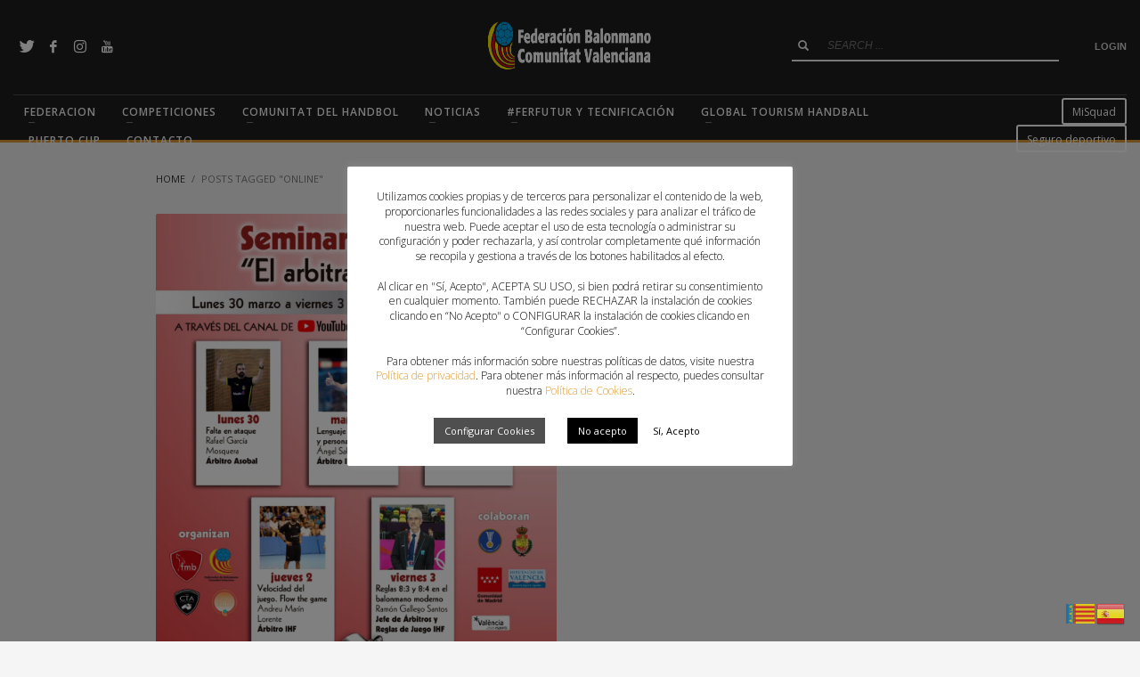

--- FILE ---
content_type: text/html; charset=UTF-8
request_url: https://fbmcv.es/tag/online/
body_size: 19761
content:
<!DOCTYPE html>
<html lang="es">
<head>
<meta charset="UTF-8"/>
<meta name="twitter:widgets:csp" content="on"/>
<link rel="profile" href="http://gmpg.org/xfn/11"/>
<link rel="pingback" href="https://fbmcv.es/xmlrpc.php"/>

<meta name='robots' content='index, follow, max-image-preview:large, max-snippet:-1, max-video-preview:-1' />
	<style>img:is([sizes="auto" i], [sizes^="auto," i]) { contain-intrinsic-size: 3000px 1500px }</style>
	
	<!-- This site is optimized with the Yoast SEO plugin v26.7 - https://yoast.com/wordpress/plugins/seo/ -->
	<title>online Archives - ComunitatDelHandbol🧡💙</title>
	<link rel="canonical" href="https://fbmcv.es/tag/online/" />
	<meta property="og:locale" content="es_ES" />
	<meta property="og:type" content="article" />
	<meta property="og:title" content="online Archives - ComunitatDelHandbol🧡💙" />
	<meta property="og:url" content="https://fbmcv.es/tag/online/" />
	<meta property="og:site_name" content="ComunitatDelHandbol🧡💙" />
	<meta name="twitter:card" content="summary_large_image" />
	<script type="application/ld+json" class="yoast-schema-graph">{"@context":"https://schema.org","@graph":[{"@type":"CollectionPage","@id":"https://fbmcv.es/tag/online/","url":"https://fbmcv.es/tag/online/","name":"online Archives - ComunitatDelHandbol🧡💙","isPartOf":{"@id":"https://fbmcv.es/#website"},"primaryImageOfPage":{"@id":"https://fbmcv.es/tag/online/#primaryimage"},"image":{"@id":"https://fbmcv.es/tag/online/#primaryimage"},"thumbnailUrl":"https://fbmcv.es/wp-content/uploads/2020/03/Cartel.jpeg","breadcrumb":{"@id":"https://fbmcv.es/tag/online/#breadcrumb"},"inLanguage":"es"},{"@type":"ImageObject","inLanguage":"es","@id":"https://fbmcv.es/tag/online/#primaryimage","url":"https://fbmcv.es/wp-content/uploads/2020/03/Cartel.jpeg","contentUrl":"https://fbmcv.es/wp-content/uploads/2020/03/Cartel.jpeg","width":1130,"height":1600},{"@type":"BreadcrumbList","@id":"https://fbmcv.es/tag/online/#breadcrumb","itemListElement":[{"@type":"ListItem","position":1,"name":"Home","item":"https://fbmcv.es/"},{"@type":"ListItem","position":2,"name":"online"}]},{"@type":"WebSite","@id":"https://fbmcv.es/#website","url":"https://fbmcv.es/","name":"ComunitatDelHandbol🧡💙","description":"Federación de Balonmano de la Comunitat Valenciana","potentialAction":[{"@type":"SearchAction","target":{"@type":"EntryPoint","urlTemplate":"https://fbmcv.es/?s={search_term_string}"},"query-input":{"@type":"PropertyValueSpecification","valueRequired":true,"valueName":"search_term_string"}}],"inLanguage":"es"}]}</script>
	<!-- / Yoast SEO plugin. -->


<link rel='dns-prefetch' href='//fonts.googleapis.com' />
<script type="text/javascript">
/* <![CDATA[ */
window._wpemojiSettings = {"baseUrl":"https:\/\/s.w.org\/images\/core\/emoji\/16.0.1\/72x72\/","ext":".png","svgUrl":"https:\/\/s.w.org\/images\/core\/emoji\/16.0.1\/svg\/","svgExt":".svg","source":{"concatemoji":"https:\/\/fbmcv.es\/wp-includes\/js\/wp-emoji-release.min.js?ver=6.8.3"}};
/*! This file is auto-generated */
!function(s,n){var o,i,e;function c(e){try{var t={supportTests:e,timestamp:(new Date).valueOf()};sessionStorage.setItem(o,JSON.stringify(t))}catch(e){}}function p(e,t,n){e.clearRect(0,0,e.canvas.width,e.canvas.height),e.fillText(t,0,0);var t=new Uint32Array(e.getImageData(0,0,e.canvas.width,e.canvas.height).data),a=(e.clearRect(0,0,e.canvas.width,e.canvas.height),e.fillText(n,0,0),new Uint32Array(e.getImageData(0,0,e.canvas.width,e.canvas.height).data));return t.every(function(e,t){return e===a[t]})}function u(e,t){e.clearRect(0,0,e.canvas.width,e.canvas.height),e.fillText(t,0,0);for(var n=e.getImageData(16,16,1,1),a=0;a<n.data.length;a++)if(0!==n.data[a])return!1;return!0}function f(e,t,n,a){switch(t){case"flag":return n(e,"\ud83c\udff3\ufe0f\u200d\u26a7\ufe0f","\ud83c\udff3\ufe0f\u200b\u26a7\ufe0f")?!1:!n(e,"\ud83c\udde8\ud83c\uddf6","\ud83c\udde8\u200b\ud83c\uddf6")&&!n(e,"\ud83c\udff4\udb40\udc67\udb40\udc62\udb40\udc65\udb40\udc6e\udb40\udc67\udb40\udc7f","\ud83c\udff4\u200b\udb40\udc67\u200b\udb40\udc62\u200b\udb40\udc65\u200b\udb40\udc6e\u200b\udb40\udc67\u200b\udb40\udc7f");case"emoji":return!a(e,"\ud83e\udedf")}return!1}function g(e,t,n,a){var r="undefined"!=typeof WorkerGlobalScope&&self instanceof WorkerGlobalScope?new OffscreenCanvas(300,150):s.createElement("canvas"),o=r.getContext("2d",{willReadFrequently:!0}),i=(o.textBaseline="top",o.font="600 32px Arial",{});return e.forEach(function(e){i[e]=t(o,e,n,a)}),i}function t(e){var t=s.createElement("script");t.src=e,t.defer=!0,s.head.appendChild(t)}"undefined"!=typeof Promise&&(o="wpEmojiSettingsSupports",i=["flag","emoji"],n.supports={everything:!0,everythingExceptFlag:!0},e=new Promise(function(e){s.addEventListener("DOMContentLoaded",e,{once:!0})}),new Promise(function(t){var n=function(){try{var e=JSON.parse(sessionStorage.getItem(o));if("object"==typeof e&&"number"==typeof e.timestamp&&(new Date).valueOf()<e.timestamp+604800&&"object"==typeof e.supportTests)return e.supportTests}catch(e){}return null}();if(!n){if("undefined"!=typeof Worker&&"undefined"!=typeof OffscreenCanvas&&"undefined"!=typeof URL&&URL.createObjectURL&&"undefined"!=typeof Blob)try{var e="postMessage("+g.toString()+"("+[JSON.stringify(i),f.toString(),p.toString(),u.toString()].join(",")+"));",a=new Blob([e],{type:"text/javascript"}),r=new Worker(URL.createObjectURL(a),{name:"wpTestEmojiSupports"});return void(r.onmessage=function(e){c(n=e.data),r.terminate(),t(n)})}catch(e){}c(n=g(i,f,p,u))}t(n)}).then(function(e){for(var t in e)n.supports[t]=e[t],n.supports.everything=n.supports.everything&&n.supports[t],"flag"!==t&&(n.supports.everythingExceptFlag=n.supports.everythingExceptFlag&&n.supports[t]);n.supports.everythingExceptFlag=n.supports.everythingExceptFlag&&!n.supports.flag,n.DOMReady=!1,n.readyCallback=function(){n.DOMReady=!0}}).then(function(){return e}).then(function(){var e;n.supports.everything||(n.readyCallback(),(e=n.source||{}).concatemoji?t(e.concatemoji):e.wpemoji&&e.twemoji&&(t(e.twemoji),t(e.wpemoji)))}))}((window,document),window._wpemojiSettings);
/* ]]> */
</script>

<link rel='stylesheet' id='zn_all_g_fonts-css' href='//fonts.googleapis.com/css?family=Montserrat%3A700%7CPlayfair+Display%3Aregular%2C700%2C900%7COpen+Sans%3A300%2Cregular%2C600%2C700%2C800&#038;ver=6.8.3' type='text/css' media='all' />
<style id='wp-emoji-styles-inline-css' type='text/css'>

	img.wp-smiley, img.emoji {
		display: inline !important;
		border: none !important;
		box-shadow: none !important;
		height: 1em !important;
		width: 1em !important;
		margin: 0 0.07em !important;
		vertical-align: -0.1em !important;
		background: none !important;
		padding: 0 !important;
	}
</style>
<link rel='stylesheet' id='wp-block-library-css' href='https://fbmcv.es/wp-includes/css/dist/block-library/style.min.css?ver=6.8.3' type='text/css' media='all' />
<style id='classic-theme-styles-inline-css' type='text/css'>
/*! This file is auto-generated */
.wp-block-button__link{color:#fff;background-color:#32373c;border-radius:9999px;box-shadow:none;text-decoration:none;padding:calc(.667em + 2px) calc(1.333em + 2px);font-size:1.125em}.wp-block-file__button{background:#32373c;color:#fff;text-decoration:none}
</style>
<style id='document-gallery-document-gallery-block-style-inline-css' type='text/css'>
.document-gallery .document-icon{text-align:center}.document-gallery .document-icon img{border:none;margin:0 auto;max-width:100%;width:89px}.document-gallery .document-icon a{font-size:10px;line-height:12px}.document-gallery .document-icon{margin:5px 0 0}.document-gallery .document-icon .title{display:block;text-align:center}.dg-paginate-wrapper .paginate{text-align:center}.document-gallery .document-icon{box-sizing:border-box;display:inline-block;overflow:hidden;vertical-align:top;width:var(--dg-icon-width)}.document-gallery .document-icon-row{padding:0;text-align:left;width:100%}.document-gallery .descriptions.document-icon-row .document-icon{float:left;max-width:115px;padding:0 3px 0 0;width:auto}.document-gallery .descriptions.document-icon-row{margin-bottom:1em;text-align:inherit;vertical-align:middle}.document-gallery .descriptions.document-icon-row img{max-width:100%;width:65px}.document-gallery .descriptions.document-icon-row:after,.document-gallery .descriptions.document-icon-row:before{content:"";display:table}.document-gallery .descriptions.document-icon-row:after{clear:both}.document-gallery .descriptions.document-icon-row{zoom:1}

</style>
<link rel='stylesheet' id='wp-components-css' href='https://fbmcv.es/wp-includes/css/dist/components/style.min.css?ver=6.8.3' type='text/css' media='all' />
<link rel='stylesheet' id='wp-preferences-css' href='https://fbmcv.es/wp-includes/css/dist/preferences/style.min.css?ver=6.8.3' type='text/css' media='all' />
<link rel='stylesheet' id='wp-block-editor-css' href='https://fbmcv.es/wp-includes/css/dist/block-editor/style.min.css?ver=6.8.3' type='text/css' media='all' />
<link rel='stylesheet' id='wp-reusable-blocks-css' href='https://fbmcv.es/wp-includes/css/dist/reusable-blocks/style.min.css?ver=6.8.3' type='text/css' media='all' />
<link rel='stylesheet' id='wp-patterns-css' href='https://fbmcv.es/wp-includes/css/dist/patterns/style.min.css?ver=6.8.3' type='text/css' media='all' />
<link rel='stylesheet' id='wp-editor-css' href='https://fbmcv.es/wp-includes/css/dist/editor/style.min.css?ver=6.8.3' type='text/css' media='all' />
<link rel='stylesheet' id='block-robo-gallery-style-css-css' href='https://fbmcv.es/wp-content/plugins/robo-gallery/includes/extensions/block/dist/blocks.style.build.css?ver=5.1.2' type='text/css' media='all' />
<style id='global-styles-inline-css' type='text/css'>
:root{--wp--preset--aspect-ratio--square: 1;--wp--preset--aspect-ratio--4-3: 4/3;--wp--preset--aspect-ratio--3-4: 3/4;--wp--preset--aspect-ratio--3-2: 3/2;--wp--preset--aspect-ratio--2-3: 2/3;--wp--preset--aspect-ratio--16-9: 16/9;--wp--preset--aspect-ratio--9-16: 9/16;--wp--preset--color--black: #000000;--wp--preset--color--cyan-bluish-gray: #abb8c3;--wp--preset--color--white: #ffffff;--wp--preset--color--pale-pink: #f78da7;--wp--preset--color--vivid-red: #cf2e2e;--wp--preset--color--luminous-vivid-orange: #ff6900;--wp--preset--color--luminous-vivid-amber: #fcb900;--wp--preset--color--light-green-cyan: #7bdcb5;--wp--preset--color--vivid-green-cyan: #00d084;--wp--preset--color--pale-cyan-blue: #8ed1fc;--wp--preset--color--vivid-cyan-blue: #0693e3;--wp--preset--color--vivid-purple: #9b51e0;--wp--preset--gradient--vivid-cyan-blue-to-vivid-purple: linear-gradient(135deg,rgba(6,147,227,1) 0%,rgb(155,81,224) 100%);--wp--preset--gradient--light-green-cyan-to-vivid-green-cyan: linear-gradient(135deg,rgb(122,220,180) 0%,rgb(0,208,130) 100%);--wp--preset--gradient--luminous-vivid-amber-to-luminous-vivid-orange: linear-gradient(135deg,rgba(252,185,0,1) 0%,rgba(255,105,0,1) 100%);--wp--preset--gradient--luminous-vivid-orange-to-vivid-red: linear-gradient(135deg,rgba(255,105,0,1) 0%,rgb(207,46,46) 100%);--wp--preset--gradient--very-light-gray-to-cyan-bluish-gray: linear-gradient(135deg,rgb(238,238,238) 0%,rgb(169,184,195) 100%);--wp--preset--gradient--cool-to-warm-spectrum: linear-gradient(135deg,rgb(74,234,220) 0%,rgb(151,120,209) 20%,rgb(207,42,186) 40%,rgb(238,44,130) 60%,rgb(251,105,98) 80%,rgb(254,248,76) 100%);--wp--preset--gradient--blush-light-purple: linear-gradient(135deg,rgb(255,206,236) 0%,rgb(152,150,240) 100%);--wp--preset--gradient--blush-bordeaux: linear-gradient(135deg,rgb(254,205,165) 0%,rgb(254,45,45) 50%,rgb(107,0,62) 100%);--wp--preset--gradient--luminous-dusk: linear-gradient(135deg,rgb(255,203,112) 0%,rgb(199,81,192) 50%,rgb(65,88,208) 100%);--wp--preset--gradient--pale-ocean: linear-gradient(135deg,rgb(255,245,203) 0%,rgb(182,227,212) 50%,rgb(51,167,181) 100%);--wp--preset--gradient--electric-grass: linear-gradient(135deg,rgb(202,248,128) 0%,rgb(113,206,126) 100%);--wp--preset--gradient--midnight: linear-gradient(135deg,rgb(2,3,129) 0%,rgb(40,116,252) 100%);--wp--preset--font-size--small: 13px;--wp--preset--font-size--medium: 20px;--wp--preset--font-size--large: 36px;--wp--preset--font-size--x-large: 42px;--wp--preset--spacing--20: 0.44rem;--wp--preset--spacing--30: 0.67rem;--wp--preset--spacing--40: 1rem;--wp--preset--spacing--50: 1.5rem;--wp--preset--spacing--60: 2.25rem;--wp--preset--spacing--70: 3.38rem;--wp--preset--spacing--80: 5.06rem;--wp--preset--shadow--natural: 6px 6px 9px rgba(0, 0, 0, 0.2);--wp--preset--shadow--deep: 12px 12px 50px rgba(0, 0, 0, 0.4);--wp--preset--shadow--sharp: 6px 6px 0px rgba(0, 0, 0, 0.2);--wp--preset--shadow--outlined: 6px 6px 0px -3px rgba(255, 255, 255, 1), 6px 6px rgba(0, 0, 0, 1);--wp--preset--shadow--crisp: 6px 6px 0px rgba(0, 0, 0, 1);}:where(.is-layout-flex){gap: 0.5em;}:where(.is-layout-grid){gap: 0.5em;}body .is-layout-flex{display: flex;}.is-layout-flex{flex-wrap: wrap;align-items: center;}.is-layout-flex > :is(*, div){margin: 0;}body .is-layout-grid{display: grid;}.is-layout-grid > :is(*, div){margin: 0;}:where(.wp-block-columns.is-layout-flex){gap: 2em;}:where(.wp-block-columns.is-layout-grid){gap: 2em;}:where(.wp-block-post-template.is-layout-flex){gap: 1.25em;}:where(.wp-block-post-template.is-layout-grid){gap: 1.25em;}.has-black-color{color: var(--wp--preset--color--black) !important;}.has-cyan-bluish-gray-color{color: var(--wp--preset--color--cyan-bluish-gray) !important;}.has-white-color{color: var(--wp--preset--color--white) !important;}.has-pale-pink-color{color: var(--wp--preset--color--pale-pink) !important;}.has-vivid-red-color{color: var(--wp--preset--color--vivid-red) !important;}.has-luminous-vivid-orange-color{color: var(--wp--preset--color--luminous-vivid-orange) !important;}.has-luminous-vivid-amber-color{color: var(--wp--preset--color--luminous-vivid-amber) !important;}.has-light-green-cyan-color{color: var(--wp--preset--color--light-green-cyan) !important;}.has-vivid-green-cyan-color{color: var(--wp--preset--color--vivid-green-cyan) !important;}.has-pale-cyan-blue-color{color: var(--wp--preset--color--pale-cyan-blue) !important;}.has-vivid-cyan-blue-color{color: var(--wp--preset--color--vivid-cyan-blue) !important;}.has-vivid-purple-color{color: var(--wp--preset--color--vivid-purple) !important;}.has-black-background-color{background-color: var(--wp--preset--color--black) !important;}.has-cyan-bluish-gray-background-color{background-color: var(--wp--preset--color--cyan-bluish-gray) !important;}.has-white-background-color{background-color: var(--wp--preset--color--white) !important;}.has-pale-pink-background-color{background-color: var(--wp--preset--color--pale-pink) !important;}.has-vivid-red-background-color{background-color: var(--wp--preset--color--vivid-red) !important;}.has-luminous-vivid-orange-background-color{background-color: var(--wp--preset--color--luminous-vivid-orange) !important;}.has-luminous-vivid-amber-background-color{background-color: var(--wp--preset--color--luminous-vivid-amber) !important;}.has-light-green-cyan-background-color{background-color: var(--wp--preset--color--light-green-cyan) !important;}.has-vivid-green-cyan-background-color{background-color: var(--wp--preset--color--vivid-green-cyan) !important;}.has-pale-cyan-blue-background-color{background-color: var(--wp--preset--color--pale-cyan-blue) !important;}.has-vivid-cyan-blue-background-color{background-color: var(--wp--preset--color--vivid-cyan-blue) !important;}.has-vivid-purple-background-color{background-color: var(--wp--preset--color--vivid-purple) !important;}.has-black-border-color{border-color: var(--wp--preset--color--black) !important;}.has-cyan-bluish-gray-border-color{border-color: var(--wp--preset--color--cyan-bluish-gray) !important;}.has-white-border-color{border-color: var(--wp--preset--color--white) !important;}.has-pale-pink-border-color{border-color: var(--wp--preset--color--pale-pink) !important;}.has-vivid-red-border-color{border-color: var(--wp--preset--color--vivid-red) !important;}.has-luminous-vivid-orange-border-color{border-color: var(--wp--preset--color--luminous-vivid-orange) !important;}.has-luminous-vivid-amber-border-color{border-color: var(--wp--preset--color--luminous-vivid-amber) !important;}.has-light-green-cyan-border-color{border-color: var(--wp--preset--color--light-green-cyan) !important;}.has-vivid-green-cyan-border-color{border-color: var(--wp--preset--color--vivid-green-cyan) !important;}.has-pale-cyan-blue-border-color{border-color: var(--wp--preset--color--pale-cyan-blue) !important;}.has-vivid-cyan-blue-border-color{border-color: var(--wp--preset--color--vivid-cyan-blue) !important;}.has-vivid-purple-border-color{border-color: var(--wp--preset--color--vivid-purple) !important;}.has-vivid-cyan-blue-to-vivid-purple-gradient-background{background: var(--wp--preset--gradient--vivid-cyan-blue-to-vivid-purple) !important;}.has-light-green-cyan-to-vivid-green-cyan-gradient-background{background: var(--wp--preset--gradient--light-green-cyan-to-vivid-green-cyan) !important;}.has-luminous-vivid-amber-to-luminous-vivid-orange-gradient-background{background: var(--wp--preset--gradient--luminous-vivid-amber-to-luminous-vivid-orange) !important;}.has-luminous-vivid-orange-to-vivid-red-gradient-background{background: var(--wp--preset--gradient--luminous-vivid-orange-to-vivid-red) !important;}.has-very-light-gray-to-cyan-bluish-gray-gradient-background{background: var(--wp--preset--gradient--very-light-gray-to-cyan-bluish-gray) !important;}.has-cool-to-warm-spectrum-gradient-background{background: var(--wp--preset--gradient--cool-to-warm-spectrum) !important;}.has-blush-light-purple-gradient-background{background: var(--wp--preset--gradient--blush-light-purple) !important;}.has-blush-bordeaux-gradient-background{background: var(--wp--preset--gradient--blush-bordeaux) !important;}.has-luminous-dusk-gradient-background{background: var(--wp--preset--gradient--luminous-dusk) !important;}.has-pale-ocean-gradient-background{background: var(--wp--preset--gradient--pale-ocean) !important;}.has-electric-grass-gradient-background{background: var(--wp--preset--gradient--electric-grass) !important;}.has-midnight-gradient-background{background: var(--wp--preset--gradient--midnight) !important;}.has-small-font-size{font-size: var(--wp--preset--font-size--small) !important;}.has-medium-font-size{font-size: var(--wp--preset--font-size--medium) !important;}.has-large-font-size{font-size: var(--wp--preset--font-size--large) !important;}.has-x-large-font-size{font-size: var(--wp--preset--font-size--x-large) !important;}
:where(.wp-block-post-template.is-layout-flex){gap: 1.25em;}:where(.wp-block-post-template.is-layout-grid){gap: 1.25em;}
:where(.wp-block-columns.is-layout-flex){gap: 2em;}:where(.wp-block-columns.is-layout-grid){gap: 2em;}
:root :where(.wp-block-pullquote){font-size: 1.5em;line-height: 1.6;}
</style>
<link rel='stylesheet' id='cookie-law-info-css' href='https://fbmcv.es/wp-content/plugins/cookie-law-info/legacy/public/css/cookie-law-info-public.css?ver=3.3.9.1' type='text/css' media='all' />
<link rel='stylesheet' id='cookie-law-info-gdpr-css' href='https://fbmcv.es/wp-content/plugins/cookie-law-info/legacy/public/css/cookie-law-info-gdpr.css?ver=3.3.9.1' type='text/css' media='all' />
<link rel='stylesheet' id='wpcdt-public-css-css' href='https://fbmcv.es/wp-content/plugins/countdown-timer-ultimate/assets/css/wpcdt-public.css?ver=2.6.9' type='text/css' media='all' />
<link rel='stylesheet' id='document-gallery-css' href='https://fbmcv.es/wp-content/plugins/document-gallery/src/assets/css/style.min.css?ver=5.1.0' type='text/css' media='all' />
<link rel='stylesheet' id='plhg-main-css-css' href='https://fbmcv.es/wp-content/plugins/hogash-post-love/assets/frontend/css/plhg-styles.css?ver=1.0.0' type='text/css' media='all' />
<link rel='stylesheet' id='kallyas-styles-css' href='https://fbmcv.es/wp-content/themes/kallyas/style.css?ver=4.19.2' type='text/css' media='all' />
<link rel='stylesheet' id='th-bootstrap-styles-css' href='https://fbmcv.es/wp-content/themes/kallyas/css/bootstrap.min.css?ver=4.19.2' type='text/css' media='all' />
<link rel='stylesheet' id='th-theme-template-styles-css' href='https://fbmcv.es/wp-content/themes/kallyas/css/template.min.css?ver=4.19.2' type='text/css' media='all' />
<link rel='stylesheet' id='zion-frontend-css' href='https://fbmcv.es/wp-content/themes/kallyas/framework/zion-builder/assets/css/znb_frontend.css?ver=1.1.1' type='text/css' media='all' />
<link rel='stylesheet' id='1228-smart-layout.css-css' href='//fbmcv.es/wp-content/uploads/zion-builder/cache/1228-smart-layout.css?ver=53e961e3c772a75a6cb57a325ca77cf6' type='text/css' media='all' />
<link rel='stylesheet' id='kallyas-addon-nav-overlay-css-css' href='https://fbmcv.es/wp-content/plugins/kallyas-addon-nav-overlay/assets/styles.min.css?ver=1.0.10' type='text/css' media='all' />
<link rel='stylesheet' id='th-theme-print-stylesheet-css' href='https://fbmcv.es/wp-content/themes/kallyas/css/print.css?ver=4.19.2' type='text/css' media='print' />
<link rel='stylesheet' id='th-theme-options-styles-css' href='//fbmcv.es/wp-content/uploads/zn_dynamic.css?ver=1742901209' type='text/css' media='all' />
		<script type="text/javascript">
			ajaxurl = typeof(ajaxurl) !== 'string' ? 'https://fbmcv.es/wp-admin/admin-ajax.php' : ajaxurl;
		</script>
		<script type="text/javascript" src="https://fbmcv.es/wp-includes/js/jquery/jquery.min.js?ver=3.7.1" id="jquery-core-js"></script>
<script type="text/javascript" src="https://fbmcv.es/wp-includes/js/jquery/jquery-migrate.min.js?ver=3.4.1" id="jquery-migrate-js"></script>
<script type="text/javascript" id="cookie-law-info-js-extra">
/* <![CDATA[ */
var Cli_Data = {"nn_cookie_ids":[],"cookielist":[],"non_necessary_cookies":[],"ccpaEnabled":"","ccpaRegionBased":"","ccpaBarEnabled":"","strictlyEnabled":["necessary","obligatoire"],"ccpaType":"gdpr","js_blocking":"1","custom_integration":"","triggerDomRefresh":"","secure_cookies":""};
var cli_cookiebar_settings = {"animate_speed_hide":"500","animate_speed_show":"500","background":"#ffffff","border":"#b1a6a6c2","border_on":"","button_1_button_colour":"#ffffff","button_1_button_hover":"#cccccc","button_1_link_colour":"#000000","button_1_as_button":"1","button_1_new_win":"","button_2_button_colour":"#333","button_2_button_hover":"#292929","button_2_link_colour":"#444","button_2_as_button":"","button_2_hidebar":"","button_3_button_colour":"#000000","button_3_button_hover":"#000000","button_3_link_colour":"#fff","button_3_as_button":"1","button_3_new_win":"","button_4_button_colour":"#4f4f4f","button_4_button_hover":"#3f3f3f","button_4_link_colour":"#ffffff","button_4_as_button":"1","button_7_button_colour":"#61a229","button_7_button_hover":"#4e8221","button_7_link_colour":"#fff","button_7_as_button":"1","button_7_new_win":"","font_family":"inherit","header_fix":"","notify_animate_hide":"1","notify_animate_show":"1","notify_div_id":"#cookie-law-info-bar","notify_position_horizontal":"right","notify_position_vertical":"bottom","scroll_close":"","scroll_close_reload":"","accept_close_reload":"","reject_close_reload":"","showagain_tab":"1","showagain_background":"#fff","showagain_border":"#000","showagain_div_id":"#cookie-law-info-again","showagain_x_position":"50px","text":"#000000","show_once_yn":"","show_once":"10000","logging_on":"","as_popup":"","popup_overlay":"1","bar_heading_text":"","cookie_bar_as":"popup","popup_showagain_position":"bottom-left","widget_position":"left"};
var log_object = {"ajax_url":"https:\/\/fbmcv.es\/wp-admin\/admin-ajax.php"};
/* ]]> */
</script>
<script type="text/javascript" src="https://fbmcv.es/wp-content/plugins/cookie-law-info/legacy/public/js/cookie-law-info-public.js?ver=3.3.9.1" id="cookie-law-info-js"></script>
<script type="text/javascript" id="plhg-main-script-js-extra">
/* <![CDATA[ */
var plhg_script_vars = {"ajaxurl":"https:\/\/fbmcv.es\/wp-admin\/admin-ajax.php","nonce":"691efdfbf5","error_message":"Sorry, there was a problem processing your request."};
/* ]]> */
</script>
<script type="text/javascript" src="https://fbmcv.es/wp-content/plugins/hogash-post-love/assets/frontend/js/script.js?ver=1.0.0" id="plhg-main-script-js"></script>
<link rel="https://api.w.org/" href="https://fbmcv.es/wp-json/" /><link rel="alternate" title="JSON" type="application/json" href="https://fbmcv.es/wp-json/wp/v2/tags/562" /><link rel="EditURI" type="application/rsd+xml" title="RSD" href="https://fbmcv.es/xmlrpc.php?rsd" />

<!-- Global site tag (gtag.js) - Google Analytics -->
<script type="text/plain" data-cli-class="cli-blocker-script"  data-cli-script-type="non-necessary" data-cli-block="true"  data-cli-element-position="head" async src="https://www.googletagmanager.com/gtag/js?id=UA-143024285-1"></script>
<script type="text/plain" data-cli-class="cli-blocker-script"  data-cli-script-type="non-necessary" data-cli-block="true"  data-cli-element-position="head">
  window.dataLayer = window.dataLayer || [];
  function gtag(){dataLayer.push(arguments);}
  gtag('js', new Date());

  gtag('config', 'UA-143024285-1');
</script>
		<meta name="theme-color"
			  content="#dd9933">
				<meta name="viewport" content="width=device-width, initial-scale=1, maximum-scale=1"/>
		
		<!--[if lte IE 8]>
		<script type="text/javascript">
			var $buoop = {
				vs: {i: 10, f: 25, o: 12.1, s: 7, n: 9}
			};

			$buoop.ol = window.onload;

			window.onload = function () {
				try {
					if ($buoop.ol) {
						$buoop.ol()
					}
				}
				catch (e) {
				}

				var e = document.createElement("script");
				e.setAttribute("type", "text/javascript");
				e.setAttribute("src", "https://browser-update.org/update.js");
				document.body.appendChild(e);
			};
		</script>
		<![endif]-->

		<!-- for IE6-8 support of HTML5 elements -->
		<!--[if lt IE 9]>
		<script src="//html5shim.googlecode.com/svn/trunk/html5.js"></script>
		<![endif]-->
		
	<!-- Fallback for animating in viewport -->
	<noscript>
		<style type="text/css" media="screen">
			.zn-animateInViewport {visibility: visible;}
		</style>
	</noscript>
	<link rel="icon" href="https://fbmcv.es/wp-content/uploads/2019/05/cropped-fbmcv_logo_icono_-32x32.png" sizes="32x32" />
<link rel="icon" href="https://fbmcv.es/wp-content/uploads/2019/05/cropped-fbmcv_logo_icono_-192x192.png" sizes="192x192" />
<link rel="apple-touch-icon" href="https://fbmcv.es/wp-content/uploads/2019/05/cropped-fbmcv_logo_icono_-180x180.png" />
<meta name="msapplication-TileImage" content="https://fbmcv.es/wp-content/uploads/2019/05/cropped-fbmcv_logo_icono_-270x270.png" />
				<style type="text/css" id="c4wp-checkout-css">
					.woocommerce-checkout .c4wp_captcha_field {
						margin-bottom: 10px;
						margin-top: 15px;
						position: relative;
						display: inline-block;
					}
				</style>
							<style type="text/css" id="c4wp-v3-lp-form-css">
				.login #login, .login #lostpasswordform {
					min-width: 350px !important;
				}
				.wpforms-field-c4wp iframe {
					width: 100% !important;
				}
			</style>
			</head>

<body  class="archive tag tag-online tag-562 wp-theme-kallyas kl-follow-menu kl-skin--light" itemscope="itemscope" itemtype="https://schema.org/WebPage" >


<div class="login_register_stuff">		<!-- Login/Register Modal forms - hidden by default to be opened through modal -->
			<div id="login_panel" class="loginbox-popup auth-popup mfp-hide">
				<div class="inner-container login-panel auth-popup-panel">
					<h3 class="m_title_ext auth-popup-title" itemprop="alternativeHeadline" >SIGN IN YOUR ACCOUNT TO HAVE ACCESS TO DIFFERENT FEATURES</h3>
					<form id="login_form" name="login_form" method="post" class="zn_form_login znhg-ajax-login-form" action="https://fbmcv.es/wp-login.php">

						<div class="zn_form_login-result"></div>

						<div class="form-group kl-fancy-form">
							<input type="text" id="kl-username" name="log" class="form-control inputbox kl-fancy-form-input kl-fw-input"
								   placeholder="eg: james_smith"/>
							<label class="kl-font-alt kl-fancy-form-label">USERNAME</label>
						</div>

						<div class="form-group kl-fancy-form">
							<input type="password" id="kl-password" name="pwd" class="form-control inputbox kl-fancy-form-input kl-fw-input"
								   placeholder="type password"/>
							<label class="kl-font-alt kl-fancy-form-label">PASSWORD</label>
						</div>

						<!-- CAPTCHA added with CAPTCHA 4WP plugin. More information: https://captcha4wp.com --><div class="c4wp_captcha_field" style="margin-bottom: 10px" data-nonce="f292886a9f"><div id="c4wp_captcha_field_1" class="c4wp_captcha_field_div"></div></div><!-- / CAPTCHA by CAPTCHA 4WP plugin -->
						<label class="zn_remember auth-popup-remember" for="kl-rememberme">
							<input type="checkbox" name="rememberme" id="kl-rememberme" value="forever" class="auth-popup-remember-chb"/>
							 Remember Me						</label>

						<input type="submit" id="login" name="submit_button" class="btn zn_sub_button btn-fullcolor btn-md"
							   value="LOG IN"/>

						<input type="hidden" value="login" class="" name="zn_form_action"/>
						<input type="hidden" value="zn_do_login" class="" name="action"/>

						<div class="links auth-popup-links">
														<a href="#forgot_panel" class="kl-login-box auth-popup-link">FORGOT YOUR PASSWORD?</a>
						</div>
					</form>
				</div>
			</div>
		<!-- end login panel -->
				<div id="forgot_panel" class="loginbox-popup auth-popup forgot-popup mfp-hide">
			<div class="inner-container forgot-panel auth-popup-panel">
				<h3 class="m_title m_title_ext text-custom auth-popup-title" itemprop="alternativeHeadline" >FORGOT YOUR DETAILS?</h3>
				<form id="forgot_form" name="login_form" method="post" class="zn_form_lost_pass" action="https://fbmcv.es/wp-login.php?action=lostpassword">
					<div class="zn_form_login-result"></div>
					<div class="form-group kl-fancy-form">
						<input type="text" id="forgot-email" name="user_login" class="form-control inputbox kl-fancy-form-input kl-fw-input" placeholder="..."/>
						<label class="kl-font-alt kl-fancy-form-label">USERNAME OR EMAIL</label>
					</div>
					<input type="hidden" name="wc_reset_password" value="true">
					<input type="hidden" id="_wpnonce" name="_wpnonce" value="63f48f536d" /><input type="hidden" name="_wp_http_referer" value="/tag/online/" />					<div class="form-group">
						<input type="submit" id="recover" name="submit" class="btn btn-block zn_sub_button btn-fullcolor btn-md" value="SEND MY DETAILS!"/>
					</div>
					<div class="links auth-popup-links">
						<a href="#login_panel" class="kl-login-box auth-popup-link">AAH, WAIT, I REMEMBER NOW!</a>
					</div>
				</form>
			</div>
		</div><!-- end forgot pwd. panel -->
		</div><!-- end login register stuff -->		<div id="fb-root"></div>
		<script>(function (d, s, id) {
			var js, fjs = d.getElementsByTagName(s)[0];
			if (d.getElementById(id)) {return;}
			js = d.createElement(s); js.id = id;
			js.src = "https://connect.facebook.net/en_US/sdk.js#xfbml=1&version=v3.0";
			fjs.parentNode.insertBefore(js, fjs);
		}(document, 'script', 'facebook-jssdk'));</script>
		
<div id="zn-nav-overlay" class="znNavOvr znNavOvr--layoutS3 znNavOvr--animation1 znNavOvr--theme-light">

	<div class="znNavOvr-inner ">

		<div class="znNavOvr-s3-left"><div class="hidden-lg"><div class="znNavOvr-logo znNavOvr-opEffect"><a href="https://fbmcv.es/"><img src="https://fbmcv.es/wp-content/uploads/2019/05/fbmcv_logo_w_80px.png" alt="ComunitatDelHandbol🧡💙" title="Federación de Balonmano de la Comunitat Valenciana"></a></div></div><div class="znNavOvr-menuWrapper"></div></div><div class="znNavOvr-s3-right"><div class="znNavOvr-s3-rightTop"><div class="visible-lg"><div class="znNavOvr-logo znNavOvr-opEffect"><a href="https://fbmcv.es/"><img src="https://fbmcv.es/wp-content/uploads/2019/05/fbmcv_logo_w_80px.png" alt="ComunitatDelHandbol🧡💙" title="Federación de Balonmano de la Comunitat Valenciana"></a></div></div><div class="znNavOvr-customText-wrapper znNavOvr-opEffect"><div class="znNavOvr-customText">Federación de Balonmano de la Comunitat Valenciana</div></div></div><div class="znNavOvr-s3-rightBottom"><div class="znNavOvr-socialIcons-wrapper znNavOvr-opEffect"><ul class="znNavOvr-socialIcons"><li><a href="https://twitter.com/fbmcv?lang=es" data-zniconfam="kl-social-icons" data-zn_icon="" target="_blank" title="Twitter"></a></li><li><a href="https://www.facebook.com/fbmcv" data-zniconfam="kl-social-icons" data-zn_icon="" target="_blank" title="Facebook"></a></li><li><a href="https://www.instagram.com/fedbmcv/" data-zniconfam="kl-social-icons" data-zn_icon="" target="_blank" title="Instagram"></a></li><li><a href="https://www.youtube.com/user/FBMCV/" data-zniconfam="kl-social-icons" data-zn_icon="" target="_blank" title="YouTube"></a></li></ul></div><div class="znNavOvr-copyText-wrapper znNavOvr-opEffect"><div class="znNavOvr-copyText">Desarrollado por <a href="https://toools.es" target="_blank">TOOOLS</a>.</div></div></div></div>
	</div>

	<a href="#" class="znNavOvr-close znNavOvr-close--trSmall" id="znNavOvr-close">
		<span></span>
		<svg x="0px" y="0px" width="54px" height="54px" viewBox="0 0 54 54">
			<circle fill="transparent" stroke="#656e79" stroke-width="1" cx="27" cy="27" r="25" stroke-dasharray="157 157" stroke-dashoffset="157"></circle>
		</svg>
	</a>
</div>

<div id="page_wrapper">

<header id="header" class="site-header  style17 cta_button  header--follow   headerstyle-xs--image_color  sticky-resize headerstyle--image_color site-header--relative nav-th--light style9 sheader-sh--light"  data-original-sticky-textscheme="sh--light"  role="banner" itemscope="itemscope" itemtype="https://schema.org/WPHeader" >
		<div class="site-header-wrapper sticky-top-area sticky-main-area">

		<div class="site-header-top-wrapper topbar-style--default  sh--light">

			<div class="siteheader-container container">

				

			</div>
		</div><!-- /.site-header-top-wrapper -->

		<div class="kl-top-header site-header-main-wrapper clearfix  header-no-top   sh--light">

			<div class="container siteheader-container ">

				<div class='fxb-col fxb-basis-auto'>

					

<div class="fxb-row site-header-row site-header-main ">

	<div class='fxb-col fxb fxb-start-x fxb-center-y fxb-basis-20 site-header-col-left site-header-main-left'>
		<ul class="sh-component social-icons sc--clean topnav navRight topnav-no-hdnav"><li class="topnav-li social-icons-li"><a href="https://twitter.com/fbmcv?lang=es" data-zniconfam="kl-social-icons" data-zn_icon="" target="_blank" class="topnav-item social-icons-item scheader-icon-" title="Twitter"></a></li><li class="topnav-li social-icons-li"><a href="https://www.facebook.com/fbmcv" data-zniconfam="kl-social-icons" data-zn_icon="" target="_blank" class="topnav-item social-icons-item scheader-icon-" title="Facebook"></a></li><li class="topnav-li social-icons-li"><a href="https://www.instagram.com/fedbmcv/" data-zniconfam="kl-social-icons" data-zn_icon="" target="_blank" class="topnav-item social-icons-item scheader-icon-" title="Instagram"></a></li><li class="topnav-li social-icons-li"><a href="https://www.youtube.com/user/FBMCV/" data-zniconfam="kl-social-icons" data-zn_icon="" target="_blank" class="topnav-item social-icons-item scheader-icon-" title="YouTube"></a></li></ul>	</div>

	<div class='fxb-col fxb fxb-center-x fxb-center-y fxb-basis-auto site-header-col-center site-header-main-center'>
				<div id="logo-container" class="logo-container hasInfoCard  logosize--no zn-original-logo">
			<!-- Logo -->
			<h3 class='site-logo logo ' id='logo'><a href='https://fbmcv.es/' class='site-logo-anch'><img class="logo-img site-logo-img" src="https://fbmcv.es/wp-content/uploads/2023/01/Head-web-04.png" width="185" height="55"  alt="ComunitatDelHandbol🧡💙" title="Federación de Balonmano de la Comunitat Valenciana" data-mobile-logo="https://fbmcv.es/wp-content/uploads/2023/01/Head-web-04.png" /></a></h3>			<!-- InfoCard -->
			
		<div id="infocard" class="logo-infocard">
			<div class="custom ">
				<div class="row">
					<div class="col-sm-5">
						<div class="infocard-wrapper text-center">
															<p><img src="https://fbmcv.es/wp-content/uploads/2019/05/fbmcv_logo_icono_.png" alt="ComunitatDelHandbol🧡💙"></p>
																						<p>Federación de Balonmano Comunitat Valenciana</p>													</div>
					</div>

					<div class="col-sm-7">
						<div class="custom contact-details">

														<p>
																	<strong>T: 963 844 537</strong><br>								
																	Email:&nbsp;<a href="mailto:administracion@fbmcv.com">administracion@fbmcv.com</a>
															</p>
							
															<p>
								Federación de Balonmano de la Comunitat Valenciana<br/>Teruel, 15 - 4º - Escalera B | 46008 - Valencia								</p>
							
															<a href="https://goo.gl/maps/eBHdRteksvXy5Tdn7" target="_blank" class="map-link">
									<span class="glyphicon glyphicon-map-marker kl-icon-white"></span>
									<span>Open in Google Maps</span>
								</a>
							
						</div>

						<div style="height:20px;"></div>

						<ul class="social-icons sc--clean"><li class="social-icons-li"><a href="https://twitter.com/fbmcv?lang=es" data-zniconfam="kl-social-icons" data-zn_icon="" target="_blank" title="Twitter"></a></li><li class="social-icons-li"><a href="https://www.facebook.com/fbmcv" data-zniconfam="kl-social-icons" data-zn_icon="" target="_blank" title="Facebook"></a></li><li class="social-icons-li"><a href="https://www.instagram.com/fedbmcv/" data-zniconfam="kl-social-icons" data-zn_icon="" target="_blank" title="Instagram"></a></li><li class="social-icons-li"><a href="https://www.youtube.com/user/FBMCV/" data-zniconfam="kl-social-icons" data-zn_icon="" target="_blank" title="YouTube"></a></li></ul>					</div>
				</div>
			</div>
		</div>
			</div>

			</div>

	<div class='fxb-col fxb fxb-end-x fxb-center-y fxb-basis-20 site-header-col-right site-header-main-right'>

		<div class='fxb-col fxb fxb-end-x fxb-center-y fxb-basis-20 site-header-main-right-top'>
						
		<div id="search" class="sh-component header-search headsearch--bord">

			<a href="#" class="searchBtn header-search-button">
				<span class="glyphicon glyphicon-search kl-icon-white"></span>
			</a>

			<div class="search-container header-search-container">
				
<form id="searchform" class="gensearch__form" action="https://fbmcv.es/" method="get">
	<input id="s" name="s" value="" class="inputbox gensearch__input" type="text" placeholder="SEARCH ..." />
	<button type="submit" id="searchsubmit" value="go" class="gensearch__submit glyphicon glyphicon-search"></button>
	</form>			</div>
		</div>

		<ul class="sh-component topnav navRight topnav--log topnav-no-sc topnav-no-hdnav"><li class="topnav-li"><a href="#login_panel" class="kl-login-box topnav-item"><i class="glyphicon glyphicon-log-in visible-xs xs-icon"></i><span class="hidden-xs">LOGIN</span></a></li></ul>		</div>

		
	</div>

</div><!-- /.site-header-main -->


				</div>

							</div><!-- /.siteheader-container -->

		</div><!-- /.site-header-main-wrapper -->

		
<div class="kl-main-header site-header-bottom-wrapper clearfix  sh--light">

	<div class="container siteheader-container">

		<div class="separator site-header-separator "></div>
				<div class="fxb-row site-header-row site-header-bottom ">


			<div class='fxb-col fxb fxb-start-x fxb-center-y fxb-basis-auto site-header-col-left site-header-bottom-left'>
							</div>


			<div class='fxb-col fxb fxb-center-x fxb-center-y fxb-basis-auto site-header-col-center site-header-bottom-center'>
						<div class="sh-component main-menu-wrapper" role="navigation" itemscope="itemscope" itemtype="https://schema.org/SiteNavigationElement" >

					<div class="zn-res-menuwrapper">
			<a href="#" class="zn-res-trigger zn-menuBurger zn-menuBurger--3--s zn-menuBurger--anim1 " id="zn-res-trigger">
				<span></span>
				<span></span>
				<span></span>
			</a>
		</div><!-- end responsive menu -->
		<div id="main-menu" class="main-nav mainnav--overlay mainnav--active-bg mainnav--pointer-dash nav-mm--dark zn_mega_wrapper "><ul id="menu-menu-principal" class="main-menu main-menu-nav zn_mega_menu "><li id="menu-item-6864" class="main-menu-item menu-item menu-item-type-post_type menu-item-object-page menu-item-has-children menu-item-6864  main-menu-item-top  menu-item-even menu-item-depth-0"><a href="https://fbmcv.es/federacion/" class=" main-menu-link main-menu-link-top"><span>FEDERACION</span></a>
<ul class="sub-menu clearfix">
	<li id="menu-item-1263" class="main-menu-item menu-item menu-item-type-post_type menu-item-object-page menu-item-1263  main-menu-item-sub  menu-item-odd menu-item-depth-1"><a href="https://fbmcv.es/saluda-del-presidente/" class=" main-menu-link main-menu-link-sub"><span>SALUDA DEL PRESIDENTE</span></a></li>
	<li id="menu-item-1408" class="main-menu-item menu-item menu-item-type-post_type menu-item-object-page menu-item-1408  main-menu-item-sub  menu-item-odd menu-item-depth-1"><a href="https://fbmcv.es/directiva/" class=" main-menu-link main-menu-link-sub"><span>JUNTA DIRECTIVA</span></a></li>
	<li id="menu-item-6867" class="main-menu-item menu-item menu-item-type-post_type menu-item-object-page menu-item-6867  main-menu-item-sub  menu-item-odd menu-item-depth-1"><a href="https://fbmcv.es/nosotros/" class=" main-menu-link main-menu-link-sub"><span>NOSOTROS</span></a></li>
	<li id="menu-item-1418" class="main-menu-item menu-item menu-item-type-post_type menu-item-object-page menu-item-1418  main-menu-item-sub  menu-item-odd menu-item-depth-1"><a href="https://fbmcv.es/delegaciones/" class=" main-menu-link main-menu-link-sub"><span>DELEGACIONES</span></a></li>
	<li id="menu-item-11999" class="main-menu-item menu-item menu-item-type-post_type menu-item-object-page menu-item-11999  main-menu-item-sub  menu-item-odd menu-item-depth-1"><a href="https://fbmcv.es/canal-etico/" class=" main-menu-link main-menu-link-sub"><span>CANAL ÉTICO</span></a></li>
	<li id="menu-item-1429" class="main-menu-item menu-item menu-item-type-post_type menu-item-object-page menu-item-1429  main-menu-item-sub  menu-item-odd menu-item-depth-1"><a href="https://fbmcv.es/ley-de-transparencia/" class=" main-menu-link main-menu-link-sub"><span>PORTAL DE TRANSPARENCIA</span></a></li>
</ul>
</li>
<li id="menu-item-1257" class="main-menu-item menu-item menu-item-type-custom menu-item-object-custom menu-item-has-children menu-item-1257  main-menu-item-top  menu-item-even menu-item-depth-0"><a href="#" class=" main-menu-link main-menu-link-top"><span>COMPETICIONES</span></a>
<ul class="sub-menu clearfix">
	<li id="menu-item-1261" class="main-menu-item menu-item menu-item-type-post_type menu-item-object-page menu-item-1261  main-menu-item-sub  menu-item-odd menu-item-depth-1"><a href="https://fbmcv.es/balonmano-pista/" class=" main-menu-link main-menu-link-sub"><span>PISTA &#8211; FEDERADO</span></a></li>
	<li id="menu-item-13864" class="main-menu-item menu-item menu-item-type-post_type menu-item-object-page menu-item-13864  main-menu-item-sub  menu-item-odd menu-item-depth-1"><a href="https://fbmcv.es/pista-jocs-esportius/" class=" main-menu-link main-menu-link-sub"><span>PISTA – JOCS ESPORTIUS</span></a></li>
	<li id="menu-item-1260" class="main-menu-item menu-item menu-item-type-post_type menu-item-object-page menu-item-1260  main-menu-item-sub  menu-item-odd menu-item-depth-1"><a href="https://fbmcv.es/balonmano-playa/" class=" main-menu-link main-menu-link-sub"><span>PLAYA &#8211; FEDERADO</span></a></li>
	<li id="menu-item-13694" class="main-menu-item menu-item menu-item-type-custom menu-item-object-custom menu-item-13694  main-menu-item-sub  menu-item-odd menu-item-depth-1"><a href="#" class=" main-menu-link main-menu-link-sub"><span>PLAYA &#8211; JOCS ESPORTIUS</span></a></li>
	<li id="menu-item-13245" class="main-menu-item menu-item menu-item-type-post_type menu-item-object-page menu-item-13245  main-menu-item-sub  menu-item-odd menu-item-depth-1"><a href="https://fbmcv.es/lliga-handbol-platja/" class=" main-menu-link main-menu-link-sub"><span>PLAYA &#8211; CLAS. FINALES</span></a></li>
	<li id="menu-item-12000" class="main-menu-item menu-item menu-item-type-post_type menu-item-object-page menu-item-12000  main-menu-item-sub  menu-item-odd menu-item-depth-1"><a href="https://fbmcv.es/comite-de-arbitros/" class=" main-menu-link main-menu-link-sub"><span>COMITÉ ÁRBITROS</span></a></li>
	<li id="menu-item-1683" class="main-menu-item menu-item menu-item-type-post_type menu-item-object-page menu-item-1683  main-menu-item-sub  menu-item-odd menu-item-depth-1"><a href="https://fbmcv.es/comite-de-apelacion/" class=" main-menu-link main-menu-link-sub"><span>COMITE DE APELACIÓN</span></a></li>
</ul>
</li>
<li id="menu-item-1272" class="main-menu-item menu-item menu-item-type-custom menu-item-object-custom menu-item-has-children menu-item-1272  main-menu-item-top  menu-item-even menu-item-depth-0"><a href="#" class=" main-menu-link main-menu-link-top"><span>COMUNITAT DEL HANDBOL</span></a>
<ul class="sub-menu clearfix">
	<li id="menu-item-9323" class="main-menu-item menu-item menu-item-type-post_type menu-item-object-page menu-item-9323  main-menu-item-sub  menu-item-odd menu-item-depth-1"><a href="https://fbmcv.es/esport-escola/" class=" main-menu-link main-menu-link-sub"><span>ESPORT A L´ESCOLA</span></a></li>
	<li id="menu-item-9286" class="main-menu-item menu-item menu-item-type-post_type menu-item-object-page menu-item-9286  main-menu-item-sub  menu-item-odd menu-item-depth-1"><a href="https://fbmcv.es/handbol-al-carrer/" class=" main-menu-link main-menu-link-sub"><span>HANDBOL AL CARRER</span></a></li>
	<li id="menu-item-9285" class="main-menu-item menu-item menu-item-type-post_type menu-item-object-page menu-item-9285  main-menu-item-sub  menu-item-odd menu-item-depth-1"><a href="https://fbmcv.es/handbol-inclusiu-3/" class=" main-menu-link main-menu-link-sub"><span>BALONMANO INCLUSIVO</span></a></li>
</ul>
</li>
<li id="menu-item-1265" class="main-menu-item menu-item menu-item-type-post_type menu-item-object-page current_page_parent menu-item-has-children menu-item-1265  main-menu-item-top  menu-item-even menu-item-depth-0"><a href="https://fbmcv.es/noticias/" class=" main-menu-link main-menu-link-top"><span>NOTICIAS</span></a>
<ul class="sub-menu clearfix">
	<li id="menu-item-1676" class="main-menu-item menu-item menu-item-type-taxonomy menu-item-object-category menu-item-1676  main-menu-item-sub  menu-item-odd menu-item-depth-1"><a href="https://fbmcv.es/category/noticias/" class=" main-menu-link main-menu-link-sub"><span>FEDERACIÓN</span></a></li>
	<li id="menu-item-6869" class="main-menu-item menu-item menu-item-type-taxonomy menu-item-object-category menu-item-6869  main-menu-item-sub  menu-item-odd menu-item-depth-1"><a href="https://fbmcv.es/category/comite-tecnico-arbitros/" class=" main-menu-link main-menu-link-sub"><span>COMITÉ TÉCNICO DE ÁRBITROS</span></a></li>
	<li id="menu-item-2471" class="main-menu-item menu-item menu-item-type-taxonomy menu-item-object-category menu-item-2471  main-menu-item-sub  menu-item-odd menu-item-depth-1"><a href="https://fbmcv.es/category/clubes/" class=" main-menu-link main-menu-link-sub"><span>CLUBES</span></a></li>
	<li id="menu-item-9008" class="main-menu-item menu-item menu-item-type-taxonomy menu-item-object-category menu-item-9008  main-menu-item-sub  menu-item-odd menu-item-depth-1"><a href="https://fbmcv.es/category/ayudas-becas-o-subvenciones/" class=" main-menu-link main-menu-link-sub"><span>AYUDAS, BECAS, SUBVENCIONES</span></a></li>
</ul>
</li>
<li id="menu-item-6204" class="main-menu-item menu-item menu-item-type-custom menu-item-object-custom menu-item-has-children menu-item-6204  main-menu-item-top  menu-item-even menu-item-depth-0"><a href="#" class=" main-menu-link main-menu-link-top"><span>#FERFUTUR Y TECNIFICACIÓN</span></a>
<ul class="sub-menu clearfix">
	<li id="menu-item-1848" class="main-menu-item menu-item menu-item-type-post_type menu-item-object-page menu-item-1848  main-menu-item-sub  menu-item-odd menu-item-depth-1"><a href="https://fbmcv.es/selecciones/" class=" main-menu-link main-menu-link-sub"><span>CONVOCATORIAS SELECCIONES</span></a></li>
	<li id="menu-item-1900" class="main-menu-item menu-item menu-item-type-post_type menu-item-object-page menu-item-1900  main-menu-item-sub  menu-item-odd menu-item-depth-1"><a href="https://fbmcv.es/p-e-d-cheste/" class=" main-menu-link main-menu-link-sub"><span>PED CHESTE</span></a></li>
</ul>
</li>
<li id="menu-item-9291" class="main-menu-item menu-item menu-item-type-custom menu-item-object-custom menu-item-has-children menu-item-9291  main-menu-item-top  menu-item-even menu-item-depth-0"><a href="#" class=" main-menu-link main-menu-link-top"><span>GLOBAL TOURISM HANDBALL</span></a>
<ul class="sub-menu clearfix">
	<li id="menu-item-9295" class="main-menu-item menu-item menu-item-type-custom menu-item-object-custom menu-item-has-children menu-item-9295  main-menu-item-sub  menu-item-odd menu-item-depth-1"><a href="#" class=" main-menu-link main-menu-link-sub"><span>2021</span></a>
	<ul class="sub-menu clearfix">
		<li id="menu-item-9297" class="main-menu-item menu-item menu-item-type-post_type menu-item-object-post menu-item-9297  main-menu-item-sub main-menu-item-sub-sub menu-item-even menu-item-depth-2"><a href="https://fbmcv.es/valencia-acogera-el-campeonato-de-espana-de-balonmano-playa/" class=" main-menu-link main-menu-link-sub"><span>GLOBAL BEACH HANDBALL TOUR</span></a></li>
		<li id="menu-item-9296" class="main-menu-item menu-item menu-item-type-post_type menu-item-object-page menu-item-9296  main-menu-item-sub main-menu-item-sub-sub menu-item-even menu-item-depth-2"><a href="https://fbmcv.es/sheloveshandball2021/" class=" main-menu-link main-menu-link-sub"><span>MUNDIAL ABS. FEMENINO</span></a></li>
	</ul>
</li>
	<li id="menu-item-9775" class="main-menu-item menu-item menu-item-type-custom menu-item-object-custom menu-item-has-children menu-item-9775  main-menu-item-sub  menu-item-odd menu-item-depth-1"><a href="#" class=" main-menu-link main-menu-link-sub"><span>2022</span></a>
	<ul class="sub-menu clearfix">
		<li id="menu-item-9294" class="main-menu-item menu-item menu-item-type-post_type menu-item-object-page menu-item-9294  main-menu-item-sub main-menu-item-sub-sub menu-item-even menu-item-depth-2"><a href="https://fbmcv.es/gth-escandiberico-villa-de-altea/" class=" main-menu-link main-menu-link-sub"><span>GTH ESCANDIBÉRICO VILLA DE ALTEA</span></a></li>
	</ul>
</li>
	<li id="menu-item-9293" class="main-menu-item menu-item menu-item-type-custom menu-item-object-custom menu-item-has-children menu-item-9293  main-menu-item-sub  menu-item-odd menu-item-depth-1"><a href="#" class=" main-menu-link main-menu-link-sub"><span>2023</span></a>
	<ul class="sub-menu clearfix">
		<li id="menu-item-9300" class="main-menu-item menu-item menu-item-type-custom menu-item-object-custom menu-item-9300  main-menu-item-sub main-menu-item-sub-sub menu-item-even menu-item-depth-2"><a href="https://cesacostablanca2023.es/" class=" main-menu-link main-menu-link-sub"><span>CESA COSTA BLANCA ´23</span></a></li>
		<li id="menu-item-9302" class="main-menu-item menu-item menu-item-type-post_type menu-item-object-page menu-item-9302  main-menu-item-sub main-menu-item-sub-sub menu-item-even menu-item-depth-2"><a href="https://fbmcv.es/gth-comunitat-valenciana/" class=" main-menu-link main-menu-link-sub"><span>GTH COMUNITAT VALENCIANA</span></a></li>
	</ul>
</li>
</ul>
</li>
<li id="menu-item-13797" class="main-menu-item menu-item menu-item-type-custom menu-item-object-custom menu-item-has-children menu-item-13797  main-menu-item-top  menu-item-even menu-item-depth-0"><a href="https://fbmcv.es/puerto-cup/" class=" main-menu-link main-menu-link-top"><span>PUERTO CUP</span></a>
<ul class="sub-menu clearfix">
	<li id="menu-item-13778" class="main-menu-item menu-item menu-item-type-custom menu-item-object-custom menu-item-13778  main-menu-item-sub  menu-item-odd menu-item-depth-1"><a href="https://fbmcv.es/wp-content/uploads/2025/11/V.3-DOSSIER-PUERTO-CUP_LQ.pdf" class=" main-menu-link main-menu-link-sub"><span>INFORMATION | INFORMACION</span></a></li>
	<li id="menu-item-13802" class="main-menu-item menu-item menu-item-type-custom menu-item-object-custom menu-item-13802  main-menu-item-sub  menu-item-odd menu-item-depth-1"><a href="https://fbmcv.es/puerto-cup/" class=" main-menu-link main-menu-link-sub"><span>WELCOME | BIENVENID@</span></a></li>
	<li id="menu-item-13684" class="main-menu-item menu-item menu-item-type-post_type menu-item-object-page menu-item-13684  main-menu-item-sub  menu-item-odd menu-item-depth-1"><a href="https://fbmcv.es/instalaciones-puerto-cup/" class=" main-menu-link main-menu-link-sub"><span>SPORTS HALL | PABELLONES</span></a></li>
	<li id="menu-item-13678" class="main-menu-item menu-item menu-item-type-post_type menu-item-object-page menu-item-13678  main-menu-item-sub  menu-item-odd menu-item-depth-1"><a href="https://fbmcv.es/competicion-puerto-cup/" class=" main-menu-link main-menu-link-sub"><span>COMPETITION | COMPETICIÓN</span></a></li>
	<li id="menu-item-13683" class="main-menu-item menu-item menu-item-type-post_type menu-item-object-page menu-item-13683  main-menu-item-sub  menu-item-odd menu-item-depth-1"><a href="https://fbmcv.es/tarifas-puerto-cup/" class=" main-menu-link main-menu-link-sub"><span>TAXES | TARIFAS</span></a></li>
	<li id="menu-item-14106" class="main-menu-item menu-item menu-item-type-post_type menu-item-object-page menu-item-14106  main-menu-item-sub  menu-item-odd menu-item-depth-1"><a href="https://fbmcv.es/puerto-cup-arbitros/" class=" main-menu-link main-menu-link-sub"><span>REFEREES | ARBITROS</span></a></li>
	<li id="menu-item-13679" class="main-menu-item menu-item menu-item-type-post_type menu-item-object-page menu-item-13679  main-menu-item-sub  menu-item-odd menu-item-depth-1"><a href="https://fbmcv.es/calendario/" class=" main-menu-link main-menu-link-sub"><span>SCHEDULE | CALENDARIO</span></a></li>
	<li id="menu-item-13682" class="main-menu-item menu-item menu-item-type-post_type menu-item-object-page menu-item-13682  main-menu-item-sub  menu-item-odd menu-item-depth-1"><a href="https://fbmcv.es/contacto-puerto-cup/" class=" main-menu-link main-menu-link-sub"><span>CONTACT | CONTACTO</span></a></li>
</ul>
</li>
<li id="menu-item-1648" class="main-menu-item menu-item menu-item-type-post_type menu-item-object-page menu-item-1648  main-menu-item-top  menu-item-even menu-item-depth-0"><a href="https://fbmcv.es/delegaciones/" class=" main-menu-link main-menu-link-top"><span>CONTACTO</span></a></li>
</ul></div>		</div>
		<!-- end main_menu -->
					</div>


			<div class='fxb-col fxb fxb-end-x fxb-center-y fxb-basis-auto site-header-col-right site-header-bottom-right'>
								<a href="https://hub.misquad.es/misquad-balonmano/"  class="sh-component ctabutton cta-button-0 kl-cta-custom btn btn-lined lined-dark btn-sm zn_dummy_value cta-icon--before btn--rounded" title="MiSquad" target="_blank" rel="noopener" itemprop="url" ><span>MiSquad</span></a><a href="https://fbmcv.es/area-del-seguro-deportivo"  class="sh-component ctabutton cta-button-1 kl-cta-custom btn btn-lined lined-dark btn-sm zn_dummy_value cta-icon--before btn--rounded" title="MiSquad" target="_blank" rel="noopener" itemprop="url" ><span>Seguro deportivo</span></a>			</div>


		</div><!-- /.site-header-bottom -->
		
		
	</div>
</div><!-- /.site-header-bottom-wrapper -->

	</div><!-- /.site-header-wrapper -->
	</header>
<div id="page_header" class="page-subheader page-subheader--auto page-subheader--inherit-hp zn_def_header_style  psubhead-stheader--relative sh-tcolor--dark">

    <div class="bgback"></div>

    
    <div class="th-sparkles"></div>

    <!-- DEFAULT HEADER STYLE -->
    <div class="ph-content-wrap">
        <div class="ph-content-v-center">
            <div>
                <div class="container">
                    <div class="row">
                                                <div class="col-sm-12">
                            <ul vocab="http://schema.org/" typeof="BreadcrumbList" class="breadcrumbs fixclear bread-style--minimal"><li property="itemListElement" typeof="ListItem"><a property="item" typeof="WebPage" href="https://fbmcv.es"><span property="name">Home</span></a><meta property="position" content="1"></li><li>Posts tagged "online"</li></ul>                            <div class="clearfix"></div>
                        </div>
                        
                                            </div>
                    <!-- end row -->
                </div>
            </div>
        </div>
    </div>
    <div class="zn_header_bottom_style"></div></div>
<section id="content" class="site-content" >
	<div class="container">
		<div class="row">

			<div id="th-content-archive" class="col-md-12"  role="main" itemprop="mainContentOfPage" >

					<div class="itemListView clearfix eBlog kl-blog kl-blog-list-wrapper kl-blog--style-light" itemscope="itemscope" itemtype="https://schema.org/Blog" >

        
		<div class='itemList zn_blog_columns kl-blog--columns kl-cols-2 row ' data-kl-isotope='[]'>                    <div class="col-sm-6 col-lg-6 blog-isotope-item kl-blog-column">
                        <div class="itemContainer kl-blog-item-container zn_columns zn_columns2 blog-post post-4083 post type-post status-publish format-standard has-post-thumbnail hentry category-noticias category-portada tag-andreu tag-arbitraje tag-cta tag-ctafmbm tag-fbmcv tag-fmbm tag-gallego tag-marin tag-online tag-ramon tag-sabroso tag-seminario">

                            
                                <div class="itemThumbnail kl-blog-item-thumbnail">
        <div class="zn_full_image kl-blog-full-image"><a href="https://fbmcv.es/los-cta-de-la-fmbm-y-fmcv-organizan-el-seminario-online-el-arbitraje-no-para-con-referentes-internacionales/" class="kl-blog-full-image-link hoverBorder"><img width="1130" height="1600" src="https://fbmcv.es/wp-content/uploads/2020/03/Cartel.jpeg" class="kl-blog-full-image-img wp-post-image" alt="" decoding="async" fetchpriority="high" srcset="https://fbmcv.es/wp-content/uploads/2020/03/Cartel.jpeg 1130w, https://fbmcv.es/wp-content/uploads/2020/03/Cartel-212x300.jpeg 212w, https://fbmcv.es/wp-content/uploads/2020/03/Cartel-768x1087.jpeg 768w, https://fbmcv.es/wp-content/uploads/2020/03/Cartel-723x1024.jpeg 723w, https://fbmcv.es/wp-content/uploads/2020/03/Cartel-132x187.jpeg 132w" sizes="(max-width: 1130px) 100vw, 1130px" /></a></div>        <div class="overlay kl-blog-item-overlay">
            <div class="overlay__inner kl-blog-item-overlay-inner">
                <a href="https://fbmcv.es/los-cta-de-la-fmbm-y-fmcv-organizan-el-seminario-online-el-arbitraje-no-para-con-referentes-internacionales/" class="readMore kl-blog-item-overlay-more" title="Los CTA de la FMBM y FBMCV organizan el Seminario Online “El Arbitraje no para” con referentes internacionales" data-readmore="Read More"></a>
            </div>
        </div>
    </div>
    
<div class="itemHeader kl-blog-item-header">
	<h3 class="itemTitle kl-blog-item-title" itemprop="headline" ><a href="https://fbmcv.es/los-cta-de-la-fmbm-y-fmcv-organizan-el-seminario-online-el-arbitraje-no-para-con-referentes-internacionales/" rel="bookmark">Los CTA de la FMBM y FBMCV organizan el Seminario Online “El Arbitraje no para” con referentes internacionales</a></h3>	<div class="post_details kl-blog-item-details kl-font-alt">
		<span class="catItemDateCreated kl-blog-item-date updated" itemprop="datePublished" >lunes, 23 marzo 2020</span>
		<span class="catItemAuthor kl-blog-item-author" itemprop="author" itemscope="itemscope" itemtype="https://schema.org/Person" >by <a href="https://fbmcv.es/author/miguel_soria/" title="Entradas de Miguel Soria Fabian" rel="author">Miguel Soria Fabian</a></span>
	</div>
	<!-- end post details -->
</div>

                            
                                <div class="itemBody kl-blog-item-body" itemprop="text" >
        <div class="itemIntroText kl-blog-item-content">
            Ramón Gallego, Ángel Sabroso, Javier Alvárez Mata, Andreu Marín Lorente y Rafael García Mosquera ofrecerán 5 ponencias. Del 30 de marzo al 3 de abril, todos los días a las 17:30 horas, por el canal de Youtube de la Federación Valenciana de Balonmano en directo. El Comité Técnico de Árbitro de la Federación Madrileña de        </div>
        <!-- end Item Intro Text -->
        <div class="clearfix"></div>
    </div>
    <!-- end Item BODY -->


<ul class="itemLinks kl-blog-item-links kl-font-alt clearfix">
    <li class="itemCategory kl-blog-item-category">
        <span class="kl-blog-item-category-icon" data-zniconfam='glyphicons_halflingsregular' data-zn_icon="&#xe117;"></span>
        <span class="kl-blog-item-category-text">Published in</span>
        <a href="https://fbmcv.es/category/noticias/" rel="category tag">Federacion</a>, <a href="https://fbmcv.es/category/portada/" rel="category tag">Portada</a>    </li>
</ul>
                            <!-- item links -->
                            <div class="clearfix"></div>

                                <div class="itemTagsBlock kl-blog-item-tags kl-font-alt">
        <span class="kl-blog-item-tags-icon" data-zniconfam='glyphicons_halflingsregular' data-zn_icon="&#xe042;"></span>
        <span class="kl-blog-item-tags-text">Tagged under:</span>
        <a class="kl-blog-tag" href="https://fbmcv.es/tag/andreu/" rel="tag">andreu</a>, <a class="kl-blog-tag" href="https://fbmcv.es/tag/arbitraje/" rel="tag">arbitraje</a>, <a class="kl-blog-tag" href="https://fbmcv.es/tag/cta/" rel="tag">CTA</a>, <a class="kl-blog-tag" href="https://fbmcv.es/tag/ctafmbm/" rel="tag">ctafmbm</a>, <a class="kl-blog-tag" href="https://fbmcv.es/tag/fbmcv/" rel="tag">fbmcv</a>, <a class="kl-blog-tag" href="https://fbmcv.es/tag/fmbm/" rel="tag">fmbm</a>, <a class="kl-blog-tag" href="https://fbmcv.es/tag/gallego/" rel="tag">gallego</a>, <a class="kl-blog-tag" href="https://fbmcv.es/tag/marin/" rel="tag">marin</a>, <a class="kl-blog-tag" href="https://fbmcv.es/tag/online/" rel="tag">online</a>, <a class="kl-blog-tag" href="https://fbmcv.es/tag/ramon/" rel="tag">ramon</a>, <a class="kl-blog-tag" href="https://fbmcv.es/tag/sabroso/" rel="tag">sabroso</a>, <a class="kl-blog-tag" href="https://fbmcv.es/tag/seminario/" rel="tag">seminario</a>        <div class="clearfix"></div>
    </div><!-- end tags blocks -->

                            
                        </div><!-- end Blog Item -->
                    </div>
					</div>
		<!-- end .itemList -->

		<!-- Pagination -->
<div class="pagination--light">
    </div>

    </div>

			</div><!--// #th-content-archive -->

					</div>
	</div>
</section><!--// #content -->
<div class="znpb-footer-smart-area" >		<section class="zn_section eluid130d83f2     section-sidemargins    section--no " id="eluid7de3c6d2"  >

			
			<div class="zn_section_size full_width zn-section-height--auto zn-section-content_algn--top ">

				<div class="row gutter-0">
					
		<div class="eluidb6a0d338            col-md-12 col-sm-12   znColumnElement"  id="eluidb6a0d338" >

			
			<div class="znColumnElement-innerWrapper-eluidb6a0d338 znColumnElement-innerWrapper znColumnElement-innerWrapper--valign-top znColumnElement-innerWrapper--halign-center " >

				<div class="znColumnElement-innerContent">					
        <div class="zn_custom_container eluidff8bcddb  smart-cnt--default   clearfix" >
						
			<div class="row zn_col_container-smart_container ">
			
		<div class="eluid568836a9            col-md-2 col-sm-3 col-xs-5  znColumnElement"  id="eluid568836a9" >

			
			<div class="znColumnElement-innerWrapper-eluid568836a9 znColumnElement-innerWrapper znColumnElement-innerWrapper--valign-top znColumnElement-innerWrapper--halign-left " >

				<div class="znColumnElement-innerContent">					<div class="kl-title-block clearfix tbk--text- tbk--left text-left tbk-symbol--border2 tbk--colored tbk-icon-pos--after-title eluidaaf2f46a " ><h4 class="tbk__title" itemprop="headline" >SECCIONES</h4><span class="tbk__symbol "><span></span></span></div><div class="elm-custommenu clearfix eluid568342be  text-left elm-custommenu--normal" ><ul id="eluid568342be" class="elm-cmlist clearfix elm-cmlist--skin-light element-scheme--light zn_dummy_value elm-cmlist--normal nav-with-smooth-scroll"><li class="menu-item menu-item-type-post_type menu-item-object-page menu-item-6864"><a href="https://fbmcv.es/federacion/"><span>FEDERACION</span></a></li>
<li class="menu-item menu-item-type-custom menu-item-object-custom menu-item-1257"><a href="#"><span>COMPETICIONES</span></a></li>
<li class="menu-item menu-item-type-custom menu-item-object-custom menu-item-1272"><a href="#"><span>COMUNITAT DEL HANDBOL</span></a></li>
<li class="menu-item menu-item-type-post_type menu-item-object-page current_page_parent menu-item-1265"><a href="https://fbmcv.es/noticias/"><span>NOTICIAS</span></a></li>
<li class="menu-item menu-item-type-custom menu-item-object-custom menu-item-6204"><a href="#"><span>#FERFUTUR Y TECNIFICACIÓN</span></a></li>
<li class="menu-item menu-item-type-custom menu-item-object-custom menu-item-9291"><a href="#"><span>GLOBAL TOURISM HANDBALL</span></a></li>
<li class="menu-item menu-item-type-custom menu-item-object-custom menu-item-13797"><a href="https://fbmcv.es/puerto-cup/"><span>PUERTO CUP</span></a></li>
<li class="menu-item menu-item-type-post_type menu-item-object-page menu-item-1648"><a href="https://fbmcv.es/delegaciones/"><span>CONTACTO</span></a></li>
</ul></div><div class="th-spacer clearfix eluid2ddd7029     "></div><div class="kl-iconbox eluidb7811f22   kl-iconbox--type-icon  kl-iconbox--fleft kl-iconbox--align-left text-left kl-iconbox--theme-light element-scheme--light"  id="eluidb7811f22">
	<div class="kl-iconbox__inner clearfix">

		
				<div class="kl-iconbox__icon-wrapper ">
			<a href="https://hub.isquad.es/isquad-balonmano/"  class="kl-iconbox__link"  target="_blank" rel="noopener" itemprop="url" ><span class="kl-iconbox__icon kl-iconbox__icon--" data-zniconfam="glyphicons_halflingsregular" data-zn_icon=""></span></a>		</div><!-- /.kl-iconbox__icon-wrapper -->
		
		
		<div class="kl-iconbox__content-wrapper">

			
						<div class=" kl-iconbox__el-wrapper kl-iconbox__desc-wrapper">
				<p class="kl-iconbox__desc">Acceso a iSquad</p>			</div>
			
			
		</div><!-- /.kl-iconbox__content-wrapper -->

	</div>
</div>

				</div>
			</div>

			
		</div>
	
		<div class="eluid71d020d0 hidden-xs  col-lg-offset-1 col-md-offset-1         col-md-6 col-sm-6   znColumnElement"  id="eluid71d020d0" >

			
			<div class="znColumnElement-innerWrapper-eluid71d020d0 znColumnElement-innerWrapper znColumnElement-innerWrapper--valign-top znColumnElement-innerWrapper--halign-left " >

				<div class="znColumnElement-innerContent">					<div class="image-boxes imgbox-simple eluid97ad86ff " ><a href="/"  class="image-boxes-link imgboxes-wrapper u-mb-0  "  target="_self"  itemprop="url" ><div class="image-boxes-img-wrapper img-align-center"><img class="image-boxes-img img-responsive " src="https://fbmcv.es/wp-content/uploads/2019/05/fbmcv_logo_w_80px.png"   alt=""  title="fbmcv_logo_w_80px" /></div></a></div><div class="zn_text_box eluid29a071ea  zn_text_box-light element-scheme--light" ><p style="text-align: center;"><span style="color: #ffffff; font-size: 13px;">¡Síguenos en las redes sociales!</span></p>
</div><div class="elm-socialicons eluid011d61db  text-center sc-icon--center elm-socialicons--light element-scheme--light" ><ul class="elm-social-icons sc--clean sh--rounded sc-lay--normal clearfix"><li class="elm-social-icons-item"><a href="https://twitter.com/fbmcv?lang=es"  class="elm-sc-link elm-sc-icon-0" title="Twitter" target="_blank" rel="noopener" itemprop="url" ><span class="elm-sc-icon " data-zniconfam="kl-social-icons" data-zn_icon=""></span></a><div class="clearfix"></div></li><li class="elm-social-icons-item"><a href="https://es-es.facebook.com/federacionbalonmano.comunidadvalenciana.9"  class="elm-sc-link elm-sc-icon-1" title="Facebook" target="_blank" rel="noopener" itemprop="url" ><span class="elm-sc-icon " data-zniconfam="kl-social-icons" data-zn_icon=""></span></a><div class="clearfix"></div></li><li class="elm-social-icons-item"><a href="#"  class="elm-sc-link elm-sc-icon-2" title="Instagram" target="_blank" rel="noopener" itemprop="url" ><span class="elm-sc-icon " data-zniconfam="kl-social-icons" data-zn_icon=""></span></a><div class="clearfix"></div></li><li class="elm-social-icons-item"><a href="https://www.youtube.com/user/FBMCV/"  class="elm-sc-link elm-sc-icon-3" title="YouTube" target="_blank" rel="noopener" itemprop="url" ><span class="elm-sc-icon " data-zniconfam="kl-social-icons" data-zn_icon=""></span></a><div class="clearfix"></div></li></ul></div><div class="zn-buttonWrapper zn-buttonWrapper-eluidb73f4434 text-center"><a href="https://fbmcv.es/legal/" id="eluidb73f4434" class="eluidb73f4434  zn-button btn btn-lined btn-xs btn-forth btn--square btn-icon--before" title="Click me" target="_self"  itemprop="url" ><span class="zn-buttonText">Legal</span></a></div><div class="zn-buttonWrapper zn-buttonWrapper-eluid3ce8e16d text-center"><a href="https://fbmcv.es/formulario-de-contacto/" id="eluid3ce8e16d" class="eluid3ce8e16d  zn-button btn btn-lined btn-xs btn-forth btn--square btn-icon--before" title="Click me" target="_self"  itemprop="url" ><span class="zn-buttonText">Contacto</span></a></div><div class="zn-buttonWrapper zn-buttonWrapper-eluiddbfe77b3 text-center"><a href="https://fbmcv.es/politica-de-privacidad/" id="eluiddbfe77b3" class="eluiddbfe77b3  zn-button btn btn-lined btn-xs btn-forth btn--square btn-icon--before" title="Click me" target="_self"  itemprop="url" ><span class="zn-buttonText">Privacidad</span></a></div><div class="zn_text_box eluidf7ed5c32  zn_text_box-light element-scheme--light" ><p style="text-align: center;"><span style="color: #a29d9d; font-size: 13px;">Copyright © 2019 Federación de Balonmano de la Comunitat Valenciana. Todos los derechos reservados. Desarrollado por <a style="color: #e13023;" href="https://toools.es" target="_blank" rel="noopener">TOOOLS</a>.</span></p>
<p style="text-align: center;"> </p>
<p style="text-align: center;"><span style="color: #a29d9d; font-size: 13px;">Federación de Balonmano de la Comunidad Valenciana está inscrita en el Registro de Entidades Deportivas de la Comunitat Valenciana con el número 7 de la sección 2ª, según Resolución de 21 de noviembre de 1986, con domicilio social en Calle Teruel, 15, B - 4; 46008 - Valencia y C.I.F. G-46350468</span></p>
</div>				</div>
			</div>

			
		</div>
	
		<div class="eluid5045d54c  col-lg-offset-1 col-md-offset-1         col-md-2 col-sm-3 col-xs-7  znColumnElement"  id="eluid5045d54c" >

			
			<div class="znColumnElement-innerWrapper-eluid5045d54c znColumnElement-innerWrapper znColumnElement-innerWrapper--valign-top znColumnElement-innerWrapper--halign-right " >

				<div class="znColumnElement-innerContent">					<div class="kl-title-block clearfix tbk--text- tbk--right text-right tbk-symbol--border2 tbk--colored tbk-icon-pos--after-title eluid7654fec9 " ><h4 class="tbk__title" itemprop="headline" >CONTACTO</h4><span class="tbk__symbol "><span></span></span></div><div class="zn_text_box eluidb10e8742  zn_text_box-light element-scheme--light" ><p style="text-align: right;"><span style="color: #ffffff;"><span style="vertical-align: inherit;"><span style="vertical-align: inherit;"><span style="vertical-align: inherit;"><span class="" style="vertical-align: inherit;">EMAIL </span></span></span></span></span><br /><span style="color: #ffffff;"><a style="color: #ffffff;" href="mailto:gerente@fbmcv.com"><span style="vertical-align: inherit;"><span style="vertical-align: inherit;"><span style="vertical-align: inherit;"><span class="" style="vertical-align: inherit;">gerent@fbmcv.com </span></span></span></span></a></span><br /><span style="color: #ffffff;"><a style="color: #ffffff;" href="mailto:administracion@fbmcv.com"><span style="vertical-align: inherit;"><span style="vertical-align: inherit;"><span style="vertical-align: inherit;"><span class="" style="vertical-align: inherit;">administracion@fbmcv.com</span></span></span></span></a></span></p>
<p style="text-align: right;"><span style="color: #ffffff;"><span style="vertical-align: inherit;"><span style="vertical-align: inherit;"><span style="vertical-align: inherit;"><span style="vertical-align: inherit;">TELÈFON </span></span></span></span></span><br /><span style="color: #ffffff;"><span style="vertical-align: inherit;"><span style="vertical-align: inherit;"><span style="vertical-align: inherit;"><span style="vertical-align: inherit;">963 844 537 </span></span></span></span><br /><span style="vertical-align: inherit;"><span style="vertical-align: inherit;"><span style="vertical-align: inherit;"><span style="vertical-align: inherit;">963 820 120</span></span></span></span></span></p>
</div>				</div>
			</div>

			
		</div>
	        </div>
				        </div><!-- /.zn_custom_container -->


						</div>
			</div>

			
		</div>
	
				</div>
			</div>

					</section>


				<section class="zn_section eluidf0fdc5d7  hidden-lg hidden-md hidden-sm    section-sidemargins    section--no " id="eluid7de3c6d2"  >

			
			<div class="zn_section_size full_width zn-section-height--auto zn-section-content_algn--top ">

				<div class="row gutter-0">
					
		<div class="eluid20bbfee2            col-md-12 col-sm-12   znColumnElement"  id="eluid20bbfee2" >

			
			<div class="znColumnElement-innerWrapper-eluid20bbfee2 znColumnElement-innerWrapper znColumnElement-innerWrapper--valign-top znColumnElement-innerWrapper--halign-left " >

				<div class="znColumnElement-innerContent">									</div>
			</div>

			
		</div>
	
				</div>
			</div>

					</section>


				<section class="zn_section eluidea138d96     section-sidemargins    section--no " id="eluidea138d96"  >

			
			<div class="zn_section_size container zn-section-height--auto zn-section-content_algn--top ">

				<div class="row ">
					
		<div class="eluid7965a7e1            col-md-12 col-sm-12   znColumnElement"  id="eluid7965a7e1" >

			
			<div class="znColumnElement-innerWrapper-eluid7965a7e1 znColumnElement-innerWrapper znColumnElement-innerWrapper--valign-top znColumnElement-innerWrapper--halign-left " >

				<div class="znColumnElement-innerContent">					<div class="elm-custommenu clearfix eluid2c418d83  text-center elm-custommenu--h1" ><ul id="eluid2c418d83" class="elm-cmlist clearfix elm-cmlist--skin-light element-scheme--light zn_dummy_value elm-cmlist--h1 elm-cmlist--dropDown nav-with-smooth-scroll"><li id="menu-item-1930" class="menu-item menu-item-type-post_type menu-item-object-page menu-item-1930"><a href="https://fbmcv.es/aviso-legal/"><span>Aviso legal</span></a></li>
<li id="menu-item-1933" class="menu-item menu-item-type-post_type menu-item-object-page menu-item-1933"><a href="https://fbmcv.es/politica-de-privacidad/"><span>Política de privacidad</span></a></li>
<li id="menu-item-1986" class="menu-item menu-item-type-post_type menu-item-object-page menu-item-1986"><a href="https://fbmcv.es/politica-de-cookies/"><span>Política de cookies</span></a></li>
</ul></div>				</div>
			</div>

			
		</div>
	
				</div>
			</div>

					</section>


		</div></div><!-- end page_wrapper -->

<a href="#" id="totop" class="u-trans-all-2s js-scroll-event" data-forch="300" data-visibleclass="on--totop">TOP</a>

<script type="speculationrules">
{"prefetch":[{"source":"document","where":{"and":[{"href_matches":"\/*"},{"not":{"href_matches":["\/wp-*.php","\/wp-admin\/*","\/wp-content\/uploads\/*","\/wp-content\/*","\/wp-content\/plugins\/*","\/wp-content\/themes\/kallyas\/*","\/*\\?(.+)"]}},{"not":{"selector_matches":"a[rel~=\"nofollow\"]"}},{"not":{"selector_matches":".no-prefetch, .no-prefetch a"}}]},"eagerness":"conservative"}]}
</script>
<!--googleoff: all--><div id="cookie-law-info-bar" data-nosnippet="true"><span>Utilizamos cookies propias y de terceros para personalizar el contenido de la web, proporcionarles funcionalidades a las redes sociales y para analizar el tráfico de nuestra web. Puede aceptar el uso de esta tecnología o administrar su configuración y poder rechazarla, y así controlar completamente qué información se recopila y gestiona a través de los botones habilitados al efecto.<br />
<br />
Al clicar en "Sí, Acepto", ACEPTA SU USO, si bien podrá retirar su consentimiento en cualquier momento. También puede RECHAZAR la instalación de cookies clicando en “No Acepto" o CONFIGURAR la instalación de cookies clicando en “Configurar Cookies”.<br />
<br />
Para obtener más información sobre nuestras políticas de datos, visite nuestra <a href="https://fbmcv.es/politica-de-privacidad/">Política de privacidad</a>. Para obtener más información al respecto, puedes consultar nuestra <a href="/politica-de-cookies">Política de Cookies</a>.<br />
<br />
<a role='button' class="small cli-plugin-button cli-plugin-main-button cli_settings_button" style="margin:0px 20px 0px 5px">Configurar Cookies</a><a role='button' id="cookie_action_close_header_reject" class="small cli-plugin-button cli-plugin-main-button cookie_action_close_header_reject cli_action_button wt-cli-reject-btn" data-cli_action="reject">No acepto</a><a role='button' data-cli_action="accept" id="cookie_action_close_header" class="small cli-plugin-button cli-plugin-main-button cookie_action_close_header cli_action_button wt-cli-accept-btn">Sí, Acepto</a></span></div><div id="cookie-law-info-again" data-nosnippet="true"><span id="cookie_hdr_showagain">Ajustes de privacidad</span></div><div class="cli-modal" data-nosnippet="true" id="cliSettingsPopup" tabindex="-1" role="dialog" aria-labelledby="cliSettingsPopup" aria-hidden="true">
  <div class="cli-modal-dialog" role="document">
	<div class="cli-modal-content cli-bar-popup">
		  <button type="button" class="cli-modal-close" id="cliModalClose">
			<svg class="" viewBox="0 0 24 24"><path d="M19 6.41l-1.41-1.41-5.59 5.59-5.59-5.59-1.41 1.41 5.59 5.59-5.59 5.59 1.41 1.41 5.59-5.59 5.59 5.59 1.41-1.41-5.59-5.59z"></path><path d="M0 0h24v24h-24z" fill="none"></path></svg>
			<span class="wt-cli-sr-only">Cerrar</span>
		  </button>
		  <div class="cli-modal-body">
			<div class="cli-container-fluid cli-tab-container">
	<div class="cli-row">
		<div class="cli-col-12 cli-align-items-stretch cli-px-0">
			<div class="cli-privacy-overview">
				<h4>Resumen de privacidad</h4>				<div class="cli-privacy-content">
					<div class="cli-privacy-content-text">En cumplimiento de la Ley 34/2002, de 11 de julio, de Servicios de la Sociedad de la Información y Comercio Electrónico le informamos de que este sitio web, al igual que la mayoría de los sitios en Internet, usa Cookies para mejorar y optimizar la experiencia del usuario. A continuación, encontrará información detallada sobre qué son las “Cookies”, qué tipología utiliza este sitio web, cómo cambiar la configuración de sus cookies, y qué ocurre si deshabilita las Cookies.</div>
				</div>
				<a class="cli-privacy-readmore" aria-label="Mostrar más" role="button" data-readmore-text="Mostrar más" data-readless-text="Mostrar menos"></a>			</div>
		</div>
		<div class="cli-col-12 cli-align-items-stretch cli-px-0 cli-tab-section-container">
												<div class="cli-tab-section">
						<div class="cli-tab-header">
							<a role="button" tabindex="0" class="cli-nav-link cli-settings-mobile" data-target="necessary" data-toggle="cli-toggle-tab">
								Necessary							</a>
															<div class="wt-cli-necessary-checkbox">
									<input type="checkbox" class="cli-user-preference-checkbox"  id="wt-cli-checkbox-necessary" data-id="checkbox-necessary" checked="checked"  />
									<label class="form-check-label" for="wt-cli-checkbox-necessary">Necessary</label>
								</div>
								<span class="cli-necessary-caption">Siempre activado</span>
													</div>
						<div class="cli-tab-content">
							<div class="cli-tab-pane cli-fade" data-id="necessary">
								<div class="wt-cli-cookie-description">
									Estas cookies son necesarias para el funcionamiento del sitio web. En general, la mayoría de ellas se establecen en respuesta a acciones realizadas por usted que equivalen a una solicitud de servicios, como establecer sus preferencias de privacidad, iniciar sesión o rellenar formularios.								</div>
							</div>
						</div>
					</div>
																	<div class="cli-tab-section">
						<div class="cli-tab-header">
							<a role="button" tabindex="0" class="cli-nav-link cli-settings-mobile" data-target="non-necessary" data-toggle="cli-toggle-tab">
								Non-necessary							</a>
															<div class="cli-switch">
									<input type="checkbox" id="wt-cli-checkbox-non-necessary" class="cli-user-preference-checkbox"  data-id="checkbox-non-necessary" checked='checked' />
									<label for="wt-cli-checkbox-non-necessary" class="cli-slider" data-cli-enable="Activado" data-cli-disable="Desactivado"><span class="wt-cli-sr-only">Non-necessary</span></label>
								</div>
													</div>
						<div class="cli-tab-content">
							<div class="cli-tab-pane cli-fade" data-id="non-necessary">
								<div class="wt-cli-cookie-description">
									Este sitio web utiliza Google Analytics para recoger información anónima de navegación.

Estas cookies nos permiten medir el número de visitas y conocer las fuentes de tráfico. Nos ayudan a saber qué páginas son las más y las menos populares y a conocer cómo se mueven los visitantes por el sitio. Toda la información que estas cookies recolectan es agregada y por lo tanto anónima.

Si no autoriza estas cookies, no sabremos cuándo ha visitado nuestro sitio.

Mantener esta cookie activada nos ayuda a mejorar nuestro sitio web.								</div>
							</div>
						</div>
					</div>
										</div>
	</div>
</div>
		  </div>
		  <div class="cli-modal-footer">
			<div class="wt-cli-element cli-container-fluid cli-tab-container">
				<div class="cli-row">
					<div class="cli-col-12 cli-align-items-stretch cli-px-0">
						<div class="cli-tab-footer wt-cli-privacy-overview-actions">
						
															<a id="wt-cli-privacy-save-btn" role="button" tabindex="0" data-cli-action="accept" class="wt-cli-privacy-btn cli_setting_save_button wt-cli-privacy-accept-btn cli-btn">GUARDAR Y ACEPTAR</a>
													</div>
						
					</div>
				</div>
			</div>
		</div>
	</div>
  </div>
</div>
<div class="cli-modal-backdrop cli-fade cli-settings-overlay"></div>
<div class="cli-modal-backdrop cli-fade cli-popupbar-overlay"></div>
<!--googleon: all--><div class="gtranslate_wrapper" id="gt-wrapper-62883487"></div><script type="text/javascript" src="https://fbmcv.es/wp-content/plugins/document-gallery/src/assets/js/gallery.min.js?ver=5.1.0" id="document-gallery-js"></script>
<script type="text/javascript" src="https://fbmcv.es/wp-content/themes/kallyas/js/plugins.min.js?ver=4.19.2" id="kallyas_vendors-js"></script>
<script type="text/javascript" src="https://fbmcv.es/wp-content/themes/kallyas/addons/scrollmagic/scrollmagic.js?ver=4.19.2" id="scrollmagic-js"></script>
<script type="text/javascript" id="zn-script-js-extra">
/* <![CDATA[ */
var zn_do_login = {"ajaxurl":"\/wp-admin\/admin-ajax.php","add_to_cart_text":"Item Added to cart!"};
var ZnThemeAjax = {"ajaxurl":"\/wp-admin\/admin-ajax.php","zn_back_text":"Back","zn_color_theme":"light","res_menu_trigger":"1025","top_offset_tolerance":"","logout_url":"https:\/\/fbmcv.es\/wp-login.php?action=logout&redirect_to=https%3A%2F%2Ffbmcv.es&_wpnonce=5366c4c5b7"};
var ZnSmoothScroll = {"type":"yes","touchpadSupport":"no"};
/* ]]> */
</script>
<script type="text/javascript" src="https://fbmcv.es/wp-content/themes/kallyas/js/znscript.min.js?ver=4.19.2" id="zn-script-js"></script>
<script type="text/javascript" src="https://fbmcv.es/wp-content/themes/kallyas/addons/smooth_scroll/SmoothScroll.min.js?ver=4.19.2" id="smooth_scroll-js"></script>
<script type="text/javascript" src="https://fbmcv.es/wp-content/plugins/animated-text-element//assets/js/typed.min.js?ver=1.0.0" id="zn_animated_text_typed-js"></script>
<script type="text/javascript" src="https://fbmcv.es/wp-content/plugins/animated-text-element//assets/js/script.js?ver=1.0.0" id="zn_animated_text_script-js"></script>
<script type="text/javascript" src="https://fbmcv.es/wp-content/themes/kallyas/addons/slick/slick.min.js?ver=4.19.2" id="slick-js"></script>
<script type="text/javascript" id="zion-frontend-js-js-extra">
/* <![CDATA[ */
var ZionBuilderFrontend = {"allow_video_on_mobile":""};
/* ]]> */
</script>
<script type="text/javascript" src="https://fbmcv.es/wp-content/themes/kallyas/framework/zion-builder/dist/znpb_frontend.bundle.js?ver=1.1.1" id="zion-frontend-js-js"></script>
<script type="text/javascript" src="https://fbmcv.es/wp-content/plugins/kallyas-addon-nav-overlay/assets/app.min.js?ver=1.0.10" id="kallyas-addon-nav-overlay-js-js"></script>
<script type="text/javascript" src="https://fbmcv.es/wp-content/themes/kallyas/framework/zion-builder/hg-framework/assets/dist/js/jquery.isotope.min.js?ver=6.8.3" id="isotope-js"></script>
<script type="text/javascript" id="gt_widget_script_62883487-js-before">
/* <![CDATA[ */
window.gtranslateSettings = /* document.write */ window.gtranslateSettings || {};window.gtranslateSettings['62883487'] = {"default_language":"es","languages":["ca","es"],"url_structure":"none","native_language_names":1,"detect_browser_language":1,"flag_style":"3d","flag_size":32,"wrapper_selector":"#gt-wrapper-62883487","alt_flags":[],"horizontal_position":"right","vertical_position":"bottom","flags_location":"\/wp-content\/plugins\/gtranslate\/flags\/"};
/* ]]> */
</script><script src="https://fbmcv.es/wp-content/plugins/gtranslate/js/flags.js?ver=6.8.3" data-no-optimize="1" data-no-minify="1" data-gt-orig-url="/tag/online/" data-gt-orig-domain="fbmcv.es" data-gt-widget-id="62883487" defer></script><!-- Zn Framework inline JavaScript--><script type="text/javascript">jQuery(document).ready(function($) {
$('[title=Català]').click();

$('[title=Català] img').attr("src", "/wp-content/uploads/bandera-valenciana.png");

window.onload = function() {
    var $recaptcha = document.querySelector('#g-recaptcha-response');

    if($recaptcha) {
        $recaptcha.setAttribute("required", "required");
    }
     var $recaptcha2 = document.querySelector('.g-recaptcha-response');

    if($recaptcha2) {
        $recaptcha2.setAttribute("required", "required");
    }
};
});</script><svg style="position: absolute; width: 0; height: 0; overflow: hidden;" version="1.1" xmlns="http://www.w3.org/2000/svg" xmlns:xlink="http://www.w3.org/1999/xlink">
 <defs>

  <symbol id="icon-znb_close-thin" viewBox="0 0 100 100">
   <path d="m87.801 12.801c-1-1-2.6016-1-3.5 0l-33.801 33.699-34.699-34.801c-1-1-2.6016-1-3.5 0-1 1-1 2.6016 0 3.5l34.699 34.801-34.801 34.801c-1 1-1 2.6016 0 3.5 0.5 0.5 1.1016 0.69922 1.8008 0.69922s1.3008-0.19922 1.8008-0.69922l34.801-34.801 33.699 33.699c0.5 0.5 1.1016 0.69922 1.8008 0.69922 0.69922 0 1.3008-0.19922 1.8008-0.69922 1-1 1-2.6016 0-3.5l-33.801-33.699 33.699-33.699c0.89844-1 0.89844-2.6016 0-3.5z"/>
  </symbol>


  <symbol id="icon-znb_play" viewBox="0 0 22 28">
   <path d="M21.625 14.484l-20.75 11.531c-0.484 0.266-0.875 0.031-0.875-0.516v-23c0-0.547 0.391-0.781 0.875-0.516l20.75 11.531c0.484 0.266 0.484 0.703 0 0.969z"></path>
  </symbol>

 </defs>
</svg>
<!-- CAPTCHA added with CAPTCHA 4WP plugin. More information: https://captcha4wp.com -->			<script id="c4wp-inline-js" type="text/javascript">
				/* @v2-checkbox-js:start */
				var c4wp_onloadCallback = function() {
					for ( var i = 0; i < document.forms.length; i++ ) {
						let form = document.forms[i];

						let captcha_div = form.querySelector( '.c4wp_captcha_field_div:not(.rendered)' );
						let foundSubmitBtn = null;
												
						if ( null === captcha_div ) {
							continue;	
						}					

						captcha_div.innerHTML = '';

						if ( null != foundSubmitBtn ) {
							foundSubmitBtn.classList.add( 'disabled' );
							foundSubmitBtn.setAttribute( 'disabled', 'disabled' );

							if ( form.classList.contains( 'woocommerce-checkout' ) ) {
								setTimeout( function(){ 
									foundSubmitBtn = form.querySelector( '#place_order' );
									foundSubmitBtn.classList.add( 'disabled' );
									foundSubmitBtn.setAttribute( 'disabled', 'disabled' );
								}, 2500 );
							}
						}

						( function( form ) {
							var c4wp_captcha = grecaptcha.render( captcha_div,{
								'sitekey' : '6LfKnqMUAAAAANzWbu2E3lwDsDQ9U_5TnmI2ly8e',
								'size'  : 'normal',
								'theme' : 'light',
								'expired-callback' : function(){
									grecaptcha.reset( c4wp_captcha );
								},
								'callback' : function( token ){
									if ( null != foundSubmitBtn ) {
										foundSubmitBtn.classList.remove( 'disabled' );
										foundSubmitBtn.removeAttribute( 'disabled' );
									}
									if ( typeof jQuery !== 'undefined' && jQuery( 'input[id*="c4wp-wc-checkout"]' ).length ) {
										let input = document.querySelector('input[id*="c4wp-wc-checkout"]'); 
										let lastValue = input.value;
										input.value = token;
										let event = new Event('input', { bubbles: true });
										event.simulated = true;
										let tracker = input._valueTracker;
										if (tracker) {
											tracker.setValue( lastValue );
										}
										input.dispatchEvent(event)
									}
								}
							});
							captcha_div.classList.add( 'rendered' );
													})(form);
					}
				};

				window.addEventListener("load", (event) => {
					if ( typeof jQuery !== 'undefined' && jQuery( 'input[id*="c4wp-wc-checkout"]' ).length ) {
						var element = document.createElement('div');
						var html = '<div class="c4wp_captcha_field" style="margin-bottom: 10px" data-nonce="f292886a9f"><div id="c4wp_captcha_field_0" class="c4wp_captcha_field_div"></div></div>';
						element.innerHTML = html;
						jQuery( '[class*="c4wp-wc-checkout"]' ).append( element );
						jQuery( '[class*="c4wp-wc-checkout"]' ).find('*').off();
						c4wp_onloadCallback();
					}
				});
				/* @v2-checkbox-js:end */
			</script>
						
			<script id="c4wp-recaptcha-js" src="https://www.google.com/recaptcha/api.js?onload=c4wp_onloadCallback&#038;render=explicit&#038;hl=en"
				async defer>
			</script>

			<!-- / CAPTCHA by CAPTCHA 4WP plugin --></body>
</html>


<!-- Page supported by LiteSpeed Cache 7.7 on 2026-01-14 06:07:20 -->

--- FILE ---
content_type: text/html; charset=utf-8
request_url: https://www.google.com/recaptcha/api2/anchor?ar=1&k=6LfKnqMUAAAAANzWbu2E3lwDsDQ9U_5TnmI2ly8e&co=aHR0cHM6Ly9mYm1jdi5lczo0NDM.&hl=en&v=9TiwnJFHeuIw_s0wSd3fiKfN&theme=light&size=normal&anchor-ms=20000&execute-ms=30000&cb=al5uu4l07zov
body_size: 48893
content:
<!DOCTYPE HTML><html dir="ltr" lang="en"><head><meta http-equiv="Content-Type" content="text/html; charset=UTF-8">
<meta http-equiv="X-UA-Compatible" content="IE=edge">
<title>reCAPTCHA</title>
<style type="text/css">
/* cyrillic-ext */
@font-face {
  font-family: 'Roboto';
  font-style: normal;
  font-weight: 400;
  font-stretch: 100%;
  src: url(//fonts.gstatic.com/s/roboto/v48/KFO7CnqEu92Fr1ME7kSn66aGLdTylUAMa3GUBHMdazTgWw.woff2) format('woff2');
  unicode-range: U+0460-052F, U+1C80-1C8A, U+20B4, U+2DE0-2DFF, U+A640-A69F, U+FE2E-FE2F;
}
/* cyrillic */
@font-face {
  font-family: 'Roboto';
  font-style: normal;
  font-weight: 400;
  font-stretch: 100%;
  src: url(//fonts.gstatic.com/s/roboto/v48/KFO7CnqEu92Fr1ME7kSn66aGLdTylUAMa3iUBHMdazTgWw.woff2) format('woff2');
  unicode-range: U+0301, U+0400-045F, U+0490-0491, U+04B0-04B1, U+2116;
}
/* greek-ext */
@font-face {
  font-family: 'Roboto';
  font-style: normal;
  font-weight: 400;
  font-stretch: 100%;
  src: url(//fonts.gstatic.com/s/roboto/v48/KFO7CnqEu92Fr1ME7kSn66aGLdTylUAMa3CUBHMdazTgWw.woff2) format('woff2');
  unicode-range: U+1F00-1FFF;
}
/* greek */
@font-face {
  font-family: 'Roboto';
  font-style: normal;
  font-weight: 400;
  font-stretch: 100%;
  src: url(//fonts.gstatic.com/s/roboto/v48/KFO7CnqEu92Fr1ME7kSn66aGLdTylUAMa3-UBHMdazTgWw.woff2) format('woff2');
  unicode-range: U+0370-0377, U+037A-037F, U+0384-038A, U+038C, U+038E-03A1, U+03A3-03FF;
}
/* math */
@font-face {
  font-family: 'Roboto';
  font-style: normal;
  font-weight: 400;
  font-stretch: 100%;
  src: url(//fonts.gstatic.com/s/roboto/v48/KFO7CnqEu92Fr1ME7kSn66aGLdTylUAMawCUBHMdazTgWw.woff2) format('woff2');
  unicode-range: U+0302-0303, U+0305, U+0307-0308, U+0310, U+0312, U+0315, U+031A, U+0326-0327, U+032C, U+032F-0330, U+0332-0333, U+0338, U+033A, U+0346, U+034D, U+0391-03A1, U+03A3-03A9, U+03B1-03C9, U+03D1, U+03D5-03D6, U+03F0-03F1, U+03F4-03F5, U+2016-2017, U+2034-2038, U+203C, U+2040, U+2043, U+2047, U+2050, U+2057, U+205F, U+2070-2071, U+2074-208E, U+2090-209C, U+20D0-20DC, U+20E1, U+20E5-20EF, U+2100-2112, U+2114-2115, U+2117-2121, U+2123-214F, U+2190, U+2192, U+2194-21AE, U+21B0-21E5, U+21F1-21F2, U+21F4-2211, U+2213-2214, U+2216-22FF, U+2308-230B, U+2310, U+2319, U+231C-2321, U+2336-237A, U+237C, U+2395, U+239B-23B7, U+23D0, U+23DC-23E1, U+2474-2475, U+25AF, U+25B3, U+25B7, U+25BD, U+25C1, U+25CA, U+25CC, U+25FB, U+266D-266F, U+27C0-27FF, U+2900-2AFF, U+2B0E-2B11, U+2B30-2B4C, U+2BFE, U+3030, U+FF5B, U+FF5D, U+1D400-1D7FF, U+1EE00-1EEFF;
}
/* symbols */
@font-face {
  font-family: 'Roboto';
  font-style: normal;
  font-weight: 400;
  font-stretch: 100%;
  src: url(//fonts.gstatic.com/s/roboto/v48/KFO7CnqEu92Fr1ME7kSn66aGLdTylUAMaxKUBHMdazTgWw.woff2) format('woff2');
  unicode-range: U+0001-000C, U+000E-001F, U+007F-009F, U+20DD-20E0, U+20E2-20E4, U+2150-218F, U+2190, U+2192, U+2194-2199, U+21AF, U+21E6-21F0, U+21F3, U+2218-2219, U+2299, U+22C4-22C6, U+2300-243F, U+2440-244A, U+2460-24FF, U+25A0-27BF, U+2800-28FF, U+2921-2922, U+2981, U+29BF, U+29EB, U+2B00-2BFF, U+4DC0-4DFF, U+FFF9-FFFB, U+10140-1018E, U+10190-1019C, U+101A0, U+101D0-101FD, U+102E0-102FB, U+10E60-10E7E, U+1D2C0-1D2D3, U+1D2E0-1D37F, U+1F000-1F0FF, U+1F100-1F1AD, U+1F1E6-1F1FF, U+1F30D-1F30F, U+1F315, U+1F31C, U+1F31E, U+1F320-1F32C, U+1F336, U+1F378, U+1F37D, U+1F382, U+1F393-1F39F, U+1F3A7-1F3A8, U+1F3AC-1F3AF, U+1F3C2, U+1F3C4-1F3C6, U+1F3CA-1F3CE, U+1F3D4-1F3E0, U+1F3ED, U+1F3F1-1F3F3, U+1F3F5-1F3F7, U+1F408, U+1F415, U+1F41F, U+1F426, U+1F43F, U+1F441-1F442, U+1F444, U+1F446-1F449, U+1F44C-1F44E, U+1F453, U+1F46A, U+1F47D, U+1F4A3, U+1F4B0, U+1F4B3, U+1F4B9, U+1F4BB, U+1F4BF, U+1F4C8-1F4CB, U+1F4D6, U+1F4DA, U+1F4DF, U+1F4E3-1F4E6, U+1F4EA-1F4ED, U+1F4F7, U+1F4F9-1F4FB, U+1F4FD-1F4FE, U+1F503, U+1F507-1F50B, U+1F50D, U+1F512-1F513, U+1F53E-1F54A, U+1F54F-1F5FA, U+1F610, U+1F650-1F67F, U+1F687, U+1F68D, U+1F691, U+1F694, U+1F698, U+1F6AD, U+1F6B2, U+1F6B9-1F6BA, U+1F6BC, U+1F6C6-1F6CF, U+1F6D3-1F6D7, U+1F6E0-1F6EA, U+1F6F0-1F6F3, U+1F6F7-1F6FC, U+1F700-1F7FF, U+1F800-1F80B, U+1F810-1F847, U+1F850-1F859, U+1F860-1F887, U+1F890-1F8AD, U+1F8B0-1F8BB, U+1F8C0-1F8C1, U+1F900-1F90B, U+1F93B, U+1F946, U+1F984, U+1F996, U+1F9E9, U+1FA00-1FA6F, U+1FA70-1FA7C, U+1FA80-1FA89, U+1FA8F-1FAC6, U+1FACE-1FADC, U+1FADF-1FAE9, U+1FAF0-1FAF8, U+1FB00-1FBFF;
}
/* vietnamese */
@font-face {
  font-family: 'Roboto';
  font-style: normal;
  font-weight: 400;
  font-stretch: 100%;
  src: url(//fonts.gstatic.com/s/roboto/v48/KFO7CnqEu92Fr1ME7kSn66aGLdTylUAMa3OUBHMdazTgWw.woff2) format('woff2');
  unicode-range: U+0102-0103, U+0110-0111, U+0128-0129, U+0168-0169, U+01A0-01A1, U+01AF-01B0, U+0300-0301, U+0303-0304, U+0308-0309, U+0323, U+0329, U+1EA0-1EF9, U+20AB;
}
/* latin-ext */
@font-face {
  font-family: 'Roboto';
  font-style: normal;
  font-weight: 400;
  font-stretch: 100%;
  src: url(//fonts.gstatic.com/s/roboto/v48/KFO7CnqEu92Fr1ME7kSn66aGLdTylUAMa3KUBHMdazTgWw.woff2) format('woff2');
  unicode-range: U+0100-02BA, U+02BD-02C5, U+02C7-02CC, U+02CE-02D7, U+02DD-02FF, U+0304, U+0308, U+0329, U+1D00-1DBF, U+1E00-1E9F, U+1EF2-1EFF, U+2020, U+20A0-20AB, U+20AD-20C0, U+2113, U+2C60-2C7F, U+A720-A7FF;
}
/* latin */
@font-face {
  font-family: 'Roboto';
  font-style: normal;
  font-weight: 400;
  font-stretch: 100%;
  src: url(//fonts.gstatic.com/s/roboto/v48/KFO7CnqEu92Fr1ME7kSn66aGLdTylUAMa3yUBHMdazQ.woff2) format('woff2');
  unicode-range: U+0000-00FF, U+0131, U+0152-0153, U+02BB-02BC, U+02C6, U+02DA, U+02DC, U+0304, U+0308, U+0329, U+2000-206F, U+20AC, U+2122, U+2191, U+2193, U+2212, U+2215, U+FEFF, U+FFFD;
}
/* cyrillic-ext */
@font-face {
  font-family: 'Roboto';
  font-style: normal;
  font-weight: 500;
  font-stretch: 100%;
  src: url(//fonts.gstatic.com/s/roboto/v48/KFO7CnqEu92Fr1ME7kSn66aGLdTylUAMa3GUBHMdazTgWw.woff2) format('woff2');
  unicode-range: U+0460-052F, U+1C80-1C8A, U+20B4, U+2DE0-2DFF, U+A640-A69F, U+FE2E-FE2F;
}
/* cyrillic */
@font-face {
  font-family: 'Roboto';
  font-style: normal;
  font-weight: 500;
  font-stretch: 100%;
  src: url(//fonts.gstatic.com/s/roboto/v48/KFO7CnqEu92Fr1ME7kSn66aGLdTylUAMa3iUBHMdazTgWw.woff2) format('woff2');
  unicode-range: U+0301, U+0400-045F, U+0490-0491, U+04B0-04B1, U+2116;
}
/* greek-ext */
@font-face {
  font-family: 'Roboto';
  font-style: normal;
  font-weight: 500;
  font-stretch: 100%;
  src: url(//fonts.gstatic.com/s/roboto/v48/KFO7CnqEu92Fr1ME7kSn66aGLdTylUAMa3CUBHMdazTgWw.woff2) format('woff2');
  unicode-range: U+1F00-1FFF;
}
/* greek */
@font-face {
  font-family: 'Roboto';
  font-style: normal;
  font-weight: 500;
  font-stretch: 100%;
  src: url(//fonts.gstatic.com/s/roboto/v48/KFO7CnqEu92Fr1ME7kSn66aGLdTylUAMa3-UBHMdazTgWw.woff2) format('woff2');
  unicode-range: U+0370-0377, U+037A-037F, U+0384-038A, U+038C, U+038E-03A1, U+03A3-03FF;
}
/* math */
@font-face {
  font-family: 'Roboto';
  font-style: normal;
  font-weight: 500;
  font-stretch: 100%;
  src: url(//fonts.gstatic.com/s/roboto/v48/KFO7CnqEu92Fr1ME7kSn66aGLdTylUAMawCUBHMdazTgWw.woff2) format('woff2');
  unicode-range: U+0302-0303, U+0305, U+0307-0308, U+0310, U+0312, U+0315, U+031A, U+0326-0327, U+032C, U+032F-0330, U+0332-0333, U+0338, U+033A, U+0346, U+034D, U+0391-03A1, U+03A3-03A9, U+03B1-03C9, U+03D1, U+03D5-03D6, U+03F0-03F1, U+03F4-03F5, U+2016-2017, U+2034-2038, U+203C, U+2040, U+2043, U+2047, U+2050, U+2057, U+205F, U+2070-2071, U+2074-208E, U+2090-209C, U+20D0-20DC, U+20E1, U+20E5-20EF, U+2100-2112, U+2114-2115, U+2117-2121, U+2123-214F, U+2190, U+2192, U+2194-21AE, U+21B0-21E5, U+21F1-21F2, U+21F4-2211, U+2213-2214, U+2216-22FF, U+2308-230B, U+2310, U+2319, U+231C-2321, U+2336-237A, U+237C, U+2395, U+239B-23B7, U+23D0, U+23DC-23E1, U+2474-2475, U+25AF, U+25B3, U+25B7, U+25BD, U+25C1, U+25CA, U+25CC, U+25FB, U+266D-266F, U+27C0-27FF, U+2900-2AFF, U+2B0E-2B11, U+2B30-2B4C, U+2BFE, U+3030, U+FF5B, U+FF5D, U+1D400-1D7FF, U+1EE00-1EEFF;
}
/* symbols */
@font-face {
  font-family: 'Roboto';
  font-style: normal;
  font-weight: 500;
  font-stretch: 100%;
  src: url(//fonts.gstatic.com/s/roboto/v48/KFO7CnqEu92Fr1ME7kSn66aGLdTylUAMaxKUBHMdazTgWw.woff2) format('woff2');
  unicode-range: U+0001-000C, U+000E-001F, U+007F-009F, U+20DD-20E0, U+20E2-20E4, U+2150-218F, U+2190, U+2192, U+2194-2199, U+21AF, U+21E6-21F0, U+21F3, U+2218-2219, U+2299, U+22C4-22C6, U+2300-243F, U+2440-244A, U+2460-24FF, U+25A0-27BF, U+2800-28FF, U+2921-2922, U+2981, U+29BF, U+29EB, U+2B00-2BFF, U+4DC0-4DFF, U+FFF9-FFFB, U+10140-1018E, U+10190-1019C, U+101A0, U+101D0-101FD, U+102E0-102FB, U+10E60-10E7E, U+1D2C0-1D2D3, U+1D2E0-1D37F, U+1F000-1F0FF, U+1F100-1F1AD, U+1F1E6-1F1FF, U+1F30D-1F30F, U+1F315, U+1F31C, U+1F31E, U+1F320-1F32C, U+1F336, U+1F378, U+1F37D, U+1F382, U+1F393-1F39F, U+1F3A7-1F3A8, U+1F3AC-1F3AF, U+1F3C2, U+1F3C4-1F3C6, U+1F3CA-1F3CE, U+1F3D4-1F3E0, U+1F3ED, U+1F3F1-1F3F3, U+1F3F5-1F3F7, U+1F408, U+1F415, U+1F41F, U+1F426, U+1F43F, U+1F441-1F442, U+1F444, U+1F446-1F449, U+1F44C-1F44E, U+1F453, U+1F46A, U+1F47D, U+1F4A3, U+1F4B0, U+1F4B3, U+1F4B9, U+1F4BB, U+1F4BF, U+1F4C8-1F4CB, U+1F4D6, U+1F4DA, U+1F4DF, U+1F4E3-1F4E6, U+1F4EA-1F4ED, U+1F4F7, U+1F4F9-1F4FB, U+1F4FD-1F4FE, U+1F503, U+1F507-1F50B, U+1F50D, U+1F512-1F513, U+1F53E-1F54A, U+1F54F-1F5FA, U+1F610, U+1F650-1F67F, U+1F687, U+1F68D, U+1F691, U+1F694, U+1F698, U+1F6AD, U+1F6B2, U+1F6B9-1F6BA, U+1F6BC, U+1F6C6-1F6CF, U+1F6D3-1F6D7, U+1F6E0-1F6EA, U+1F6F0-1F6F3, U+1F6F7-1F6FC, U+1F700-1F7FF, U+1F800-1F80B, U+1F810-1F847, U+1F850-1F859, U+1F860-1F887, U+1F890-1F8AD, U+1F8B0-1F8BB, U+1F8C0-1F8C1, U+1F900-1F90B, U+1F93B, U+1F946, U+1F984, U+1F996, U+1F9E9, U+1FA00-1FA6F, U+1FA70-1FA7C, U+1FA80-1FA89, U+1FA8F-1FAC6, U+1FACE-1FADC, U+1FADF-1FAE9, U+1FAF0-1FAF8, U+1FB00-1FBFF;
}
/* vietnamese */
@font-face {
  font-family: 'Roboto';
  font-style: normal;
  font-weight: 500;
  font-stretch: 100%;
  src: url(//fonts.gstatic.com/s/roboto/v48/KFO7CnqEu92Fr1ME7kSn66aGLdTylUAMa3OUBHMdazTgWw.woff2) format('woff2');
  unicode-range: U+0102-0103, U+0110-0111, U+0128-0129, U+0168-0169, U+01A0-01A1, U+01AF-01B0, U+0300-0301, U+0303-0304, U+0308-0309, U+0323, U+0329, U+1EA0-1EF9, U+20AB;
}
/* latin-ext */
@font-face {
  font-family: 'Roboto';
  font-style: normal;
  font-weight: 500;
  font-stretch: 100%;
  src: url(//fonts.gstatic.com/s/roboto/v48/KFO7CnqEu92Fr1ME7kSn66aGLdTylUAMa3KUBHMdazTgWw.woff2) format('woff2');
  unicode-range: U+0100-02BA, U+02BD-02C5, U+02C7-02CC, U+02CE-02D7, U+02DD-02FF, U+0304, U+0308, U+0329, U+1D00-1DBF, U+1E00-1E9F, U+1EF2-1EFF, U+2020, U+20A0-20AB, U+20AD-20C0, U+2113, U+2C60-2C7F, U+A720-A7FF;
}
/* latin */
@font-face {
  font-family: 'Roboto';
  font-style: normal;
  font-weight: 500;
  font-stretch: 100%;
  src: url(//fonts.gstatic.com/s/roboto/v48/KFO7CnqEu92Fr1ME7kSn66aGLdTylUAMa3yUBHMdazQ.woff2) format('woff2');
  unicode-range: U+0000-00FF, U+0131, U+0152-0153, U+02BB-02BC, U+02C6, U+02DA, U+02DC, U+0304, U+0308, U+0329, U+2000-206F, U+20AC, U+2122, U+2191, U+2193, U+2212, U+2215, U+FEFF, U+FFFD;
}
/* cyrillic-ext */
@font-face {
  font-family: 'Roboto';
  font-style: normal;
  font-weight: 900;
  font-stretch: 100%;
  src: url(//fonts.gstatic.com/s/roboto/v48/KFO7CnqEu92Fr1ME7kSn66aGLdTylUAMa3GUBHMdazTgWw.woff2) format('woff2');
  unicode-range: U+0460-052F, U+1C80-1C8A, U+20B4, U+2DE0-2DFF, U+A640-A69F, U+FE2E-FE2F;
}
/* cyrillic */
@font-face {
  font-family: 'Roboto';
  font-style: normal;
  font-weight: 900;
  font-stretch: 100%;
  src: url(//fonts.gstatic.com/s/roboto/v48/KFO7CnqEu92Fr1ME7kSn66aGLdTylUAMa3iUBHMdazTgWw.woff2) format('woff2');
  unicode-range: U+0301, U+0400-045F, U+0490-0491, U+04B0-04B1, U+2116;
}
/* greek-ext */
@font-face {
  font-family: 'Roboto';
  font-style: normal;
  font-weight: 900;
  font-stretch: 100%;
  src: url(//fonts.gstatic.com/s/roboto/v48/KFO7CnqEu92Fr1ME7kSn66aGLdTylUAMa3CUBHMdazTgWw.woff2) format('woff2');
  unicode-range: U+1F00-1FFF;
}
/* greek */
@font-face {
  font-family: 'Roboto';
  font-style: normal;
  font-weight: 900;
  font-stretch: 100%;
  src: url(//fonts.gstatic.com/s/roboto/v48/KFO7CnqEu92Fr1ME7kSn66aGLdTylUAMa3-UBHMdazTgWw.woff2) format('woff2');
  unicode-range: U+0370-0377, U+037A-037F, U+0384-038A, U+038C, U+038E-03A1, U+03A3-03FF;
}
/* math */
@font-face {
  font-family: 'Roboto';
  font-style: normal;
  font-weight: 900;
  font-stretch: 100%;
  src: url(//fonts.gstatic.com/s/roboto/v48/KFO7CnqEu92Fr1ME7kSn66aGLdTylUAMawCUBHMdazTgWw.woff2) format('woff2');
  unicode-range: U+0302-0303, U+0305, U+0307-0308, U+0310, U+0312, U+0315, U+031A, U+0326-0327, U+032C, U+032F-0330, U+0332-0333, U+0338, U+033A, U+0346, U+034D, U+0391-03A1, U+03A3-03A9, U+03B1-03C9, U+03D1, U+03D5-03D6, U+03F0-03F1, U+03F4-03F5, U+2016-2017, U+2034-2038, U+203C, U+2040, U+2043, U+2047, U+2050, U+2057, U+205F, U+2070-2071, U+2074-208E, U+2090-209C, U+20D0-20DC, U+20E1, U+20E5-20EF, U+2100-2112, U+2114-2115, U+2117-2121, U+2123-214F, U+2190, U+2192, U+2194-21AE, U+21B0-21E5, U+21F1-21F2, U+21F4-2211, U+2213-2214, U+2216-22FF, U+2308-230B, U+2310, U+2319, U+231C-2321, U+2336-237A, U+237C, U+2395, U+239B-23B7, U+23D0, U+23DC-23E1, U+2474-2475, U+25AF, U+25B3, U+25B7, U+25BD, U+25C1, U+25CA, U+25CC, U+25FB, U+266D-266F, U+27C0-27FF, U+2900-2AFF, U+2B0E-2B11, U+2B30-2B4C, U+2BFE, U+3030, U+FF5B, U+FF5D, U+1D400-1D7FF, U+1EE00-1EEFF;
}
/* symbols */
@font-face {
  font-family: 'Roboto';
  font-style: normal;
  font-weight: 900;
  font-stretch: 100%;
  src: url(//fonts.gstatic.com/s/roboto/v48/KFO7CnqEu92Fr1ME7kSn66aGLdTylUAMaxKUBHMdazTgWw.woff2) format('woff2');
  unicode-range: U+0001-000C, U+000E-001F, U+007F-009F, U+20DD-20E0, U+20E2-20E4, U+2150-218F, U+2190, U+2192, U+2194-2199, U+21AF, U+21E6-21F0, U+21F3, U+2218-2219, U+2299, U+22C4-22C6, U+2300-243F, U+2440-244A, U+2460-24FF, U+25A0-27BF, U+2800-28FF, U+2921-2922, U+2981, U+29BF, U+29EB, U+2B00-2BFF, U+4DC0-4DFF, U+FFF9-FFFB, U+10140-1018E, U+10190-1019C, U+101A0, U+101D0-101FD, U+102E0-102FB, U+10E60-10E7E, U+1D2C0-1D2D3, U+1D2E0-1D37F, U+1F000-1F0FF, U+1F100-1F1AD, U+1F1E6-1F1FF, U+1F30D-1F30F, U+1F315, U+1F31C, U+1F31E, U+1F320-1F32C, U+1F336, U+1F378, U+1F37D, U+1F382, U+1F393-1F39F, U+1F3A7-1F3A8, U+1F3AC-1F3AF, U+1F3C2, U+1F3C4-1F3C6, U+1F3CA-1F3CE, U+1F3D4-1F3E0, U+1F3ED, U+1F3F1-1F3F3, U+1F3F5-1F3F7, U+1F408, U+1F415, U+1F41F, U+1F426, U+1F43F, U+1F441-1F442, U+1F444, U+1F446-1F449, U+1F44C-1F44E, U+1F453, U+1F46A, U+1F47D, U+1F4A3, U+1F4B0, U+1F4B3, U+1F4B9, U+1F4BB, U+1F4BF, U+1F4C8-1F4CB, U+1F4D6, U+1F4DA, U+1F4DF, U+1F4E3-1F4E6, U+1F4EA-1F4ED, U+1F4F7, U+1F4F9-1F4FB, U+1F4FD-1F4FE, U+1F503, U+1F507-1F50B, U+1F50D, U+1F512-1F513, U+1F53E-1F54A, U+1F54F-1F5FA, U+1F610, U+1F650-1F67F, U+1F687, U+1F68D, U+1F691, U+1F694, U+1F698, U+1F6AD, U+1F6B2, U+1F6B9-1F6BA, U+1F6BC, U+1F6C6-1F6CF, U+1F6D3-1F6D7, U+1F6E0-1F6EA, U+1F6F0-1F6F3, U+1F6F7-1F6FC, U+1F700-1F7FF, U+1F800-1F80B, U+1F810-1F847, U+1F850-1F859, U+1F860-1F887, U+1F890-1F8AD, U+1F8B0-1F8BB, U+1F8C0-1F8C1, U+1F900-1F90B, U+1F93B, U+1F946, U+1F984, U+1F996, U+1F9E9, U+1FA00-1FA6F, U+1FA70-1FA7C, U+1FA80-1FA89, U+1FA8F-1FAC6, U+1FACE-1FADC, U+1FADF-1FAE9, U+1FAF0-1FAF8, U+1FB00-1FBFF;
}
/* vietnamese */
@font-face {
  font-family: 'Roboto';
  font-style: normal;
  font-weight: 900;
  font-stretch: 100%;
  src: url(//fonts.gstatic.com/s/roboto/v48/KFO7CnqEu92Fr1ME7kSn66aGLdTylUAMa3OUBHMdazTgWw.woff2) format('woff2');
  unicode-range: U+0102-0103, U+0110-0111, U+0128-0129, U+0168-0169, U+01A0-01A1, U+01AF-01B0, U+0300-0301, U+0303-0304, U+0308-0309, U+0323, U+0329, U+1EA0-1EF9, U+20AB;
}
/* latin-ext */
@font-face {
  font-family: 'Roboto';
  font-style: normal;
  font-weight: 900;
  font-stretch: 100%;
  src: url(//fonts.gstatic.com/s/roboto/v48/KFO7CnqEu92Fr1ME7kSn66aGLdTylUAMa3KUBHMdazTgWw.woff2) format('woff2');
  unicode-range: U+0100-02BA, U+02BD-02C5, U+02C7-02CC, U+02CE-02D7, U+02DD-02FF, U+0304, U+0308, U+0329, U+1D00-1DBF, U+1E00-1E9F, U+1EF2-1EFF, U+2020, U+20A0-20AB, U+20AD-20C0, U+2113, U+2C60-2C7F, U+A720-A7FF;
}
/* latin */
@font-face {
  font-family: 'Roboto';
  font-style: normal;
  font-weight: 900;
  font-stretch: 100%;
  src: url(//fonts.gstatic.com/s/roboto/v48/KFO7CnqEu92Fr1ME7kSn66aGLdTylUAMa3yUBHMdazQ.woff2) format('woff2');
  unicode-range: U+0000-00FF, U+0131, U+0152-0153, U+02BB-02BC, U+02C6, U+02DA, U+02DC, U+0304, U+0308, U+0329, U+2000-206F, U+20AC, U+2122, U+2191, U+2193, U+2212, U+2215, U+FEFF, U+FFFD;
}

</style>
<link rel="stylesheet" type="text/css" href="https://www.gstatic.com/recaptcha/releases/9TiwnJFHeuIw_s0wSd3fiKfN/styles__ltr.css">
<script nonce="SChpdo1Vh6P0aQxZ023hVw" type="text/javascript">window['__recaptcha_api'] = 'https://www.google.com/recaptcha/api2/';</script>
<script type="text/javascript" src="https://www.gstatic.com/recaptcha/releases/9TiwnJFHeuIw_s0wSd3fiKfN/recaptcha__en.js" nonce="SChpdo1Vh6P0aQxZ023hVw">
      
    </script></head>
<body><div id="rc-anchor-alert" class="rc-anchor-alert"></div>
<input type="hidden" id="recaptcha-token" value="[base64]">
<script type="text/javascript" nonce="SChpdo1Vh6P0aQxZ023hVw">
      recaptcha.anchor.Main.init("[\x22ainput\x22,[\x22bgdata\x22,\x22\x22,\[base64]/[base64]/bmV3IFpbdF0obVswXSk6Sz09Mj9uZXcgWlt0XShtWzBdLG1bMV0pOks9PTM/bmV3IFpbdF0obVswXSxtWzFdLG1bMl0pOks9PTQ/[base64]/[base64]/[base64]/[base64]/[base64]/[base64]/[base64]/[base64]/[base64]/[base64]/[base64]/[base64]/[base64]/[base64]\\u003d\\u003d\x22,\[base64]\\u003d\\u003d\x22,\x22w7nCkVTClEbDlsOSw7cLc8K3VMKBJG3CkQE7w5HCm8OpwoRjw6vDrsKAwoDDvn8qNcOAwrDCr8Kow51QW8O4U1XCosO+Iy/Dv8KWf8KJSUdwfm1Aw54Bc3pUcsOJfsK/w4vClMKVw5YDdcKLQcKzEyJfEMK2w4zDuVfDgUHCvkvCrmpgPMKgZsOew6BJw40pwpBRICnCv8KKaQfDvMKqasKuw6Z1w7htJMKkw4HCvsO3wrbDigHDr8Kcw5LCscK+Yn/[base64]/Cs8KLIsOrOFDDvsKMw6V2KsKJw7RmwqfDhGxpw4XCg2bDhk7Cp8KYw5fChih4BMOtw7oUezzCicKuB1QBw5MeDsO7UTNAXMOkwo1JSsK3w4/[base64]/CnXnDpQ4SwqtfZ0zCinrDiSwOwrLDj8OPdgpww6BaJmLCs8Oxw4rCpyXDuDfDmiPCrsOlwq5Pw6Acw4fCrmjCqcKsQsKDw5Esdm1Aw4Q/wqBeaX5LbcKJw65CwqzDqC8nwpDCg2DChVzCk0V7woXCnsKAw6nCpjM8wpRsw4F/[base64]/CksKwwpNjw4McwpNAw4zDgFPCiWDDoV7DrcKZw5DDiTB1wptDd8KzGcKoBcO6wrnCo8K5ecKPwoVrO1JAOcKzFMOcw6wLwoVRY8K1wrYFbCVnw5BrVsKawrcuw5XDiHt/bBfDgcOxwqHCgMO8Gz7CtcOSwos7wo81w7pQAMO4c2dWDsOeZcKVL8OEIyfCmnUxw7bDn0QBw7B9wqgKw4/CulQoD8OTwoTDgFsAw4HCjErCvMOlPVvDosOOCG5+e3MhKMKnwpLDg0bCjcKzw7vDrXnDqsOCbyvDtSZ2wq1Zw6BlwrrCmMK5wocKRMKNFgTCgBrCjDrCszLDpQAQw6/[base64]/bCnCssOXwpsXV8ONwosJXsOnFMODM8OuBgZ+w5kwwoZdw5jCllPDgSfCisO3wovCg8KUHMKyw4TCpTnDmcO6b8ODclxsGgo2EcKzwqfCpiEpw7HCnGfDtS3CqCdowqbDmcKqw59YBEMLw7bCuHTDvsKvIGkew6VeUcKCw6QTwol7w67Di3nDuHpqw60VwoE/w6DDrcOvwq3DqcKuw6Q9B8KMw7HDnw3Dn8OARGvCjUTCg8OVNzjCv8KMSEDCqsOdwr0sAA84wrTDkEVoVcOtWMKBwo/CnTvDisKLXcK2w4zDhQF/XivCoAvDvMKlwpJSwr7CqsKwwoLDsBzDusKnw57CuzYpwr/CtiXCnMKSJSsDHQTDs8KNezvDnsK7wqVqw6/Cq1lOw7Yjw7vCiAvCocKlwr/[base64]/[base64]/L8KkBxkcwq7CisONQMO2HlIhw5NYTsKvBsKzw4JQw5PCmcOzaC0zw4k2wovCsybCocOWTsKjBTPDpcOTwpRww444w5fDuk/DrGkpw7o3JgTDkREzMsOtwpzDhHwpw5jCgcObbWIiw4fCosOWw73DlsO8ZAJmwpkhwpbCixcbdjnDtjHCmsOmwoTCnBlLI8KtG8Ouwo3DjG/CpG3DusK3f1lYw5ZyJDDDp8KLBMK+w7rDg2LDpcKuw7ByHAJkw6/DnsOLwp0Vw7PDh0nDvijDoXs/w4jDv8Kgw5DCl8K5w6rCjXM8wqsTO8KedWTDojDDmkZYwqUyOSYEDsKPwokVWlUQQlvCrxzCisKDOsKZd2PCnyUXw51Uw4LCpWN1w58oXxHCrsKiwo1bwqbCg8OabHIlwqTDlMKHw75AIMOYw45+w5HCu8KPwpAMwodPw7bCp8KMeyPDog/DqcOFYURJwpRHNXLDk8K0I8KHw456w5Yfw6rDkcKcw7dFwpXCpsKGw4fCkFJQYSDCr8K3wo3DimRhw7R3wpTDk3tYwqzCmXrDqcK5w4hfw7XDscOywpcScMOYL8ORwpTDuMKfwoBHdkYQw7hbw6vCqAPClhw6X34kEW/CrsKnf8Khw6NRHMOWScK4TikbIMO0MEdfwp1sw4AVYsKuC8OhwqjCuljCgAMYAsKVwrPDjwQZe8KoKcKoeHl+w5/[base64]/wrBXAVRLw4DCjH3CpMODWAFYwpceSVDDr8Orw7/CoMOTwqfDhMK7woTDvHUhwpbCtC7CtMKSw5RFYy3CgMKZwpbDvsK0w6F1w5bDgU8gekDCmyXCmlJ9SSHDrnkHwqPCgFEvI8OfEl9QWcKbwpvDpsOqw7HDnmMzW8KEJ8KdEcOxwoQnD8KkIMK2w7nDpgDDucKPwpNUwqrDtiY/USfCkMOvwpsnRSM/wod3w7seEcOKw6DCtD4KwqYZLSnDu8Kew65pw7/[base64]/GsK8w7khw4tcSQR9aMOvw7RaH2paaD0owpJZe8Osw6pXw5sYwozCu8Kgw6pwJcKwYEbDtcOSw5/Ch8KUw4dnWsOmAMO0w4fCkgRhBMKOw6nDicKswpsMwo/DmiUkecKhfmwMFMODw4kKHMOlaMOBB1jCmHhUP8OpVyrDm8KpOQfCgsKlw5HDmsKhP8OYwoLDqUXChcOUw6LDqTLDjU3CicO3F8KZwphlSBtPw5ATETsrw5TCmsK3w7/DksKfwq3CncKEwq9aTcO4w4TCkMOlw5sXdgfDmlMdDl4bw4ETw45YwpzCoFbDuTsiEADDosOiUFbClQDDqsKoTkHClsKSwrfCvMKmIWVNInxpJ8Kbw5EEBxzCmyB2w4rDgncPw6IHwqHDhsO/D8O6w6/DpcKPJFnCncO9Q8K6wrxkwo7DtcKRDnvDq2cDw6DDrUcFV8KJekJLw6rCiMOuwpbDuMOsBWjChCQnb8OFDcKpLsOyw4l+QRHDssOSw7bDj8O9wobDkcKhwroFHsKEwrLDgsOoUhbCosKVU8O6w4BZwp/CmMKiwqtRMcOcX8KJwrgUwpDCjMKMeWTDlsOlw7jDrmU/w5QZf8KuwpJXcU3DmMKKIE5Pw6DCvFw9wr/Co1bDikvDjDvDrTxew7HCuMKnw47CiMKBwr11GsKzf8KMdsOCHkPCnsOkIn8+w5fDgkJhw7lBOQRfYlQBw6/Cg8KawrbDvMOqwq1Uw5o3Xj4xw5k8dA7DiMO2w5zDmsONw7rDiRrDlmMPw4XCm8O+OMOOIyDCpkjDnUPCtcOkZxgcF1vCnADCs8KgwppEFS5Uw5bCnhgKcgTDs3PCgVUSTDnCisK/WsOoVzJawolsJMK7w7UvWGc/XcO1w7LChMKULRIPw4zDgsKFB0szb8OtJcOLUQHDjDQKwr/CisOYwoldfADDiMKze8KVP13CuRnDsMKMfCh+ETHChsK+wpN3woQQIMOQZMO2wqnCjMO+QURNwps2WcOkP8Kfw6DCiGB6McKTw51DJhwnIMKDw4HCpEPCnMORw7/DiMKUw7fCr8KGAsKCWx0weEfDnsKdw6QXEcOHw6/CrUnCn8OYwoHCqMK0w6nDq8KXw4XDtsKHw5QRw7pVwpnCqsKmaHzDusK4Kit2w4sQGDkJw7zDpFPClBTDgsOyw5MWcnjCsjVjw5nCr2/[base64]/WcOZBjLDp1fClsOpwqbDhMKFwovCi8O9LF0fwpFxSHczZsK+Jz/CpcOEDsOxFsKqw6bDrk7Cnwd2wrpDw516wo7DnEtmMMO8woTDhQhGw5N/MMKOwq7CqMOQwrFLDMKaJA5IwofDiMKDU8KNWcKoH8Kmwq8bw67Dk3gMw7hYUhsXw43DqsKqwqTCslJ9R8O2w5TDicKGZsONPcOOfDsiwqJEw5nCkcKYwpLCkMOtJcOtwp5Lw7krRMO4wrjCjGxPRMOwO8OywrdaNivDhkvDnArDvULDpcOmw6xUw5rCsMOew796Og/CjRzDhRprw6kncETCkFPCn8K8w7BkGnoCw5HCr8KHw4PCscKmNiwdw4gtwqZCORN9ScKiDzzDncOlw6vCucKowpDDpsOcwrfCpxvCkcO3UA7CmSwJNGJrwo3ClsOSDsK8JsKWcj3DqsKGwow/ZMKzeTlfasOrR8KxTF3CnGrCmsOrwrPDr8OLQMOUwrjDusOow5jDtUxqw4Qiw7gKHkE3ehx2wrjDjnXCmVjCmRDDhA/DtUHDmDLDssOMw7I4Lm7CsU17IMOWw4YEw4jDmcKJwrwyw70KesOKO8Kjw6caGMK2w6fCisKzw4A8w7pKw7xlwqtQGsOrwqxvEC7Cjloww4jDsTTChcOxwrsvL1vChBZNwqt4wpM1O8ODTMOswq1hw7paw6pJwqJfJ27CtCjChn7Dh1t5wpPDsMKbWMO/w5fDk8OMwqfDisK/w5/Ds8KMw5bCrMOONWQNKAx7w7nCswdlbsOfJcOhIsK4wroQwqPDkC18wrRTwr5TwoxdSmkyw44XUW9sN8K8OcOcEkEjw73DjMOFw6/DjjIycMOScmXCs8KeOcKaRF/CgsOywoQIPsOCEMKLw7wVMMKNKsKAwrJtw5VNw63DiMO+wrvDiBXCqMKjwo55AsKEY8KLQcKsEG/Dk8OdE1cVQlQ0w4M8w6rDg8OGwqxBw6LCszN3w7/Ct8OEw5XClMOUw6HDhMKML8KZScKUTU9jDsOXCMOHK8Kiw6Fyw7JfenwOT8ODwowqaMOmw7/DjMO/w7gNJxDCt8OULMO2wqLDqUfDtzQOwok1wrtywpESKcOSHcK6w58Se0zDl13CjnLCuMOEWzZNVmFZw4bCsh9KcMKrwqZ2woBBwo/DnknDgsOyDcK4GsKNIcO9w5Ylw5kJKTkyDxknwqUKw60vwqc3bD/DosKma8K6w7Z3wqPCrMKQw6XCmn1ywonCo8KiCsKBw5LCkMKxCCzDi13DtsKgwo/DicKwZ8OJPQnCtcK/wq7Dkh3Dn8ObYwjCssKzU0Aew4Vsw7TCjUDCr2rDnMKQw78fC37Cr1fCt8KBYcOac8ONccOAbgDDhnxwwrp3esOOND16ZlV4w5fCucOcGDbDisOgw4DCj8OoR3Jmfg7DhcO8Y8OEWCYMG0Fdw4XCnRt1w5rCusObGAMbw7PCqMKhwoRew5ILw6/Ci0Rlw4ZaFThiw6nDoMODwqHDsXjCnzMYacO/BMOCwo7DpMOHwqAsW1FgYQ09G8OZRcKuNcOJTnjCm8KUa8KeGcKDw5zDswzCmgwXR18jw4jDtsKUHlHCscO7HR7CusKlbxTDmA3Dh3rDthjDocKJw48mw7/CkFppLH7DosOGOMKDwr5PeGPDkcK8HgcWw5x5GRZHDU8LworCnsOAw5UgwoDCpcO+QsKYBsKRdQ/[base64]/CtMKlLMK6CsOKYRV1wpZWKDPDpMKbGnt2w7nCpMOUQcOwIE7CnV/CiwYiT8KGTcOXT8OHL8O3DMOJM8KIw7XCk0PCrHXChcKEa3/[base64]/wr3DpsOfwr0IXcOuPyXCszzDllXClnrDv2xpwrlRQVwjD8O4w7/DsiTDg3cEwpTCskfDicKxRcOGwo0qworDr8K4w6k2woLCqMKUw6pyw640wrDDrsOWw6zCjRzDvknCoMO8LyvDjMKcBMO3wqfCt27DlMKgw6ICbcKKw4M8IcOpf8KtwqM8DcKkw77Dt8KpcR7CjVzDuHUZwq02dVs+KwLDhHbCmsOpGQ9/w48Owr1ow7PDg8KUw6QYCMKqw59bwpQbwr/ClRHDhVPDr8K+w5HCrQzCpcOuwrrDvA3CoMOGYcKDHBnCsB/CiUTDisOMNVJBwrPDkcOZw6hkcCBAwqvDl0rDm8KgWQzDo8ODw6nCu8KawpXCrcKlwrAOwr7CrF/Dhg7CrUHDqsO+NRXCkMKVCsOvSMOtKlJPwofDlx7DlhFfwp/[base64]/ClX8XJsO0K8OXwpbDpR/DrsOTIsO7B3nDo8OwBlkffT7ChTfDisOew7bDtQbDm15Hw7hvYhQBV0ZPf8Oow7LDvC/ChhPDjMO0w5E6wrt3w4sgZsKYbsOww5ViIiM1TEnDunI9R8OSwqp/wo3Ct8O7esKLwoXChcOtwrHCjsKxCsKXwrIUeMKXwp7CqMOEwrjDtcKjw5sfCsOEWsOMw4vDrcKzw7lewp7DsMO7RQkELkVow7RHEGU9w45Ew4QSal3CpMKBw4QowrdnTBnCnMO+FFPCm1gUw6nDmsKBKHLDhn9Kw7LDosK/wprCj8KHwpFXw5txPmJSIsO0w4zCuQ/ClUUTRCHDqsK3TsOQwo/CjMKmwrXCmcOcwpfCqgBEwrFfOsKsVsO4w5vCmnw9wp4masKEDMOew7fDoMOvwoZlFcKiwqM0JcKoXhl6w73DsMO6wrHDrlMiVU83VsKCwonCvWZXw7MBY8O7woZ3ZMKNw5vDonpqwrgZwopfwqMuwo/ChmrCosKDUSnCi0TDq8OfKFnCrsOgOT/CgsOPJFkuw7TDqybDkcKAC8KHXUzDp8Ksw7nCqMOGwrHDgAFGdVZqHsKkNA4Kwr1vYcKbwrhPJitjw7/[base64]/CnHTDiABwMw/DpcO8Gk/DqsOYbWjCk10HSMKMThjDh8KKwq/DmWk5QsK+WcOGwrgTwpXCjsODRT8/wrDCkMOswq8OaSXCjsKew59Mw43DncOyJMOTSzlWwqbCi8O2w4RWwqPCtWrDsykRXcKAwpAcWD8/[base64]/CscKSw7rDm2kQw6DCp8ONRjYYwoQdNsOPTcK7QS/Cv8K2wq4/OhvDhsOvEcK7w4x5wrvCig/CtzPChhlbw68sw7/DpMOMwr1JJl3Dm8KfwpDDsDddw5zDicKpB8K+w7TDrDjDpsOGwr7DsMKwwqLDgMKDwr3DkXvDusOJw41WYjJzwrDCnMOgw4zDj1YIZD7DuHBOWsOiHcOsw7LCi8OxwqUIw7hEHcOrZjXCpSTDrUfCjsKOO8OIw4JhKsO8HMOgwrjCkcOFG8OMdcKZw7fCo2QbDsK1Xh/Ct0LDqkLDtGoSw783B1rDk8KKwqPDo8KTBsORWsKEbMOWecOkICJfwowFBHx4wqjCiMO3AQPDqcK6JMOjwqcSwpseBsKKw63CvMOkPcOBJn3DocKRXB5FVkzCr2Ujw70Hwr/DhcKcesKgacK2wpBdwqY+LGtkESDDmsOlwrvDjMKtSENAE8OSGT4pw6tfN05VHMOkecOPHizCqQPCiyxVwpbCuGrDgwnCs2Jtwp1Ta20DBMKlFsKKDi9FCn1ZNMOJwp/[base64]/CnMOPwrbCvznCvAxPWcOIwqnDlMKrYsKRwqBfwqrDoMOGw7RLw45Jw5pwOcKiwqlhesKBw7Arw5VyRcKYw7Rzw6LDs3Jcwo7Dh8KVLnPDqDQ9ECbChMKzesKMw6/DrsOOwotNXGjDhMOswpjCjMKqfcOnH17DqStSw5hsw5DCj8K8woTCvcKqAcK6w7lUwoMnwpTCpsO7Rl5JaENfwoRaw54NwonCicKiw5DDkyrDrmDDi8KxIwLCs8KkAcOMZ8K0EMK/QBvDh8KdwooVwr7DnDFIGSvCu8KPw7sqW8KGb1HDk0LDqX1vwoBbUGpjw6opR8OqNXzCli/CkMO9w6tZwp44w6bCjy/Dt8K0woFlw7VawpBGw7otWHvDgcK5w5lyWMKdUcOyw51pdiNnBz8DBMOew4s7w4bDknkQwqPDo0U1esKaAcKQasOFXMKuw6lONcO7w4UDwqvDpD1Yw7E9TsKFwpY1fCIewqJmNlTDmzUEwrR3dsO2w6TCtsKLFUZWwpdGFj7CoUnDosKLw5w5wrVew4zDg3vCscORw5/[base64]/AMK7wq3DgmjCmTIUDcOENyLCmnjCmWoiWH7ClsK6wocyw6h7esOaZy3CpMO3w7vDmMK/[base64]/woYwwrhHfsK/eEbCvcK+eXULHABzJ8KSPMO1B8O0wo0XcDPCny/CrXfDucOFw5VWajrDl8KnwpfCksOLwq3Cs8O/w6VZbcKYIz4PwpXCs8OOdgnClnFWb8OsBUjDucKNwqI0F8K7wo9Mw7LDv8KuMDgywp/[base64]/Dj2Qlwpl3w7jDoQ7Cm3TDtHTCg1LCqcOIw5zDscOSZXxrwpU1wqzCnhDCssO9w6PDsB8FfnrDusOHG1ZYOsKSblU7wq7DnhLCssKvL3PChsOCJcOIw5LCiMK/w4rDncKlwpXCs0tfw7kEBsK3w4I3wpxXwqbCpizDoMOcSCDCkMOTV33Dh8KaXSMjBsO0ZMOwwoTDucO6wq7Dgx4TNQzDlsKiwqRXw4/DllzCoMK/w6zDocO4woA2w7/Cv8KpRz/CiD9fDx/DkixHw7REO1PDtTrCrcKsbgnDgsKYwpYzNDpFI8OxMMKww4/[base64]/w4PDusOWHsK9fsKoNMOKMsOKecKVw7PDnUXCrkDDsWxOG8KUw57Ct8OiwqDDg8KcJ8OZwpHDk14+DhbCtDrDmTN1G8KQw7rDqjLCuXgES8OgwoNrw6A0fgfChm0bdcOFwo3CqcOow6xEVcK7WsK/[base64]/w70bwqFBBElSw7DCj3ZVwpYnwo3DlzJwHCtjw6dBwp3Cu1Utw5pYw4HDi1DDoMO+GsOAw4TDkMOQT8O3w6gHfsKgwrgxw7Qbw7/DscOGBHwhw6bCscOzwro4w6zCijDDm8KoNiPDvxlhwp/CicKew7IGw79GfsKSZQgqGWgVesKdFsK5w64/akbCkcOsVknDoMOHwqTDvcKdw7MiF8O7dsOTFsOiT1EZw4MNNg/CqcOWw6wew58HTQNPwq/[base64]/w5IcwonDpE5GwoZ5wrHCsS5qYCAxWU3CvcOiZMOkdCklw4RFPsOmwrMiaMKOwrYkw67DgyVcQcKFDG12OcKeNGnCiy3CqcOKQDfDp0oJwopJfhIdw7TDigrCgWNUC0hcw7DDjBdFwrN/wr94w7ZkKMKnw6LDrkrDscOrw5zDicOPw6ZIZMO7wqkow7IEwoIYYcO0BsOow4TDv8O3w7LClUjCjMOrwoLDkcK8w71aZ2kTwoXChkTDk8Khc3t+bMKtTRJCw7/Dh8O4woXDswxGwoIaw6J2woTDhMK+B1IFwoDDl8OKdcO2w6F5ewHCjcOuDi8zw6BWH8Kww7nDqx7Clg/CscObGUfDiMOywrPDmMOvaG/Cs8ONw54HO0nChsK5wpxtwpvCkXJzZVHDpAHDusO4TgLCtcKkLHp6PsO+CMKHPsOawowHw6nDhCl3IcOUIMO8GMObHMOmW2fDs2DCiHDDssK4CMOvP8K4w5pgLsKPcMOEwq0hwoEgDloIaMOgSDXCrcKYwobDvMK2w47ClMOsH8KkRMOTNMOtFsONwpBZwp/CkC7CiVx5SVnChcKkWBDDiQIHCWLDtWMvwoUQFsKDakDChQA8wr01wobDpAbDrcOPw6V7w7gNw7EYXx7CocOPwqRDRBsBwprCiGvCrsODBMK2ZsOjw4PCnjBxGQ1/STnClQbCgijDsBfDmX41RyIab8KjFTDDmWvChXTCp8Kww7zDqsOxIcKIwr4YDMOcHcOzwqjCrkrCoxNHGMKmwrUBLnoLbH4Kb8KaZDfCtcOTw7MRw6J7woJAKB/DjQrCn8OHw63DqlAIwpLDiWxrw4DCjAHDoy19AR/[base64]/Co8OJw6rCg8OoJlAqwqRtAcKWw5nDklXCv8Oyw4Zlwq5fN8OlD8KgWmXDgMKzwr3DvRZofw5hw4gMCMOqw4/[base64]/Cs8O2AsKeC2zDkcOEwrPDkBZTw6vCiMOUwrbCq8OjRcKHPFECBcO5wrt/[base64]/[base64]/CkmDDu8KdXcOxw4zDvSc2fgnDnWhtZhXDulFBwqE5ZcOBwr5MRMK1wrwuwpsNMMK7B8KUw5vDucK0wpUNEFTDj1jCnVYgXH8Nw44NwoLCrsKbw7kQNcO4w4nDoinCmx/[base64]/CpMOHw4fCqcOXw4MGHnHDpRXCvTc8wosOwrlzwpXDpGA4w64aDcK+CsO+wp/[base64]/Cixsbwr4pXMOfw5XDnGvCjcK/dyLDgsKeQljDqsKrJgfCpRHDunwEXMKXw4QOw5fDgAjCh8KtwqfCvsKgT8OcwpNGwozDt8OswrZJw6DCjsKPZsODw64yScO6ci4jw6DDiMK7wr1wC3/DgR3CsCQ9J30Zw5TDhsOAwq/ChMOvTMKhw6XDvHYUDsK/wqliworCrcKOBjTDvcKBw5rCozsMw6bCh0xpwqw7JsK/w7wILMO6ZMOJBsOTJMOSw6HDixrCs8OwSW0eJn7DlcODSMKEC3o/YA0Aw4wWwo5ibMOlw6s8dTNfOMORZ8Oww4/Dqg3CvsOTwqPDsSvDizfDuMK/B8O3wphNWsOdesOvczjDs8OiwqbDuVt7wqvDosKHfwTDqsKIw5LCnhDDrsO0anEuw6NePMKTwq00w5XDoBbDtzUQVcOKwqgGP8KDT0nCgjBgwq3ChcOSOMKrwo/[base64]/Co8OPK8OLw5LDqkzCsg/CgMOlwoIcwo/Dk27CqcOPD8OoN07DscOwLsKRKMOmw5kuw7Rnw7IGaHfCok/CjzfCl8O8UkJgFTvCmDovwqsOPgXCrcKZPgNYGcKrw65Lw5vCtF3DqsKpw4Vyw7vDpMO0wpd+LcOHwohGw4TDmMOsfGDCuBjDtMOWwp1IVRfChcONJyjDscOEasOcZ3ptKcO/w5HDu8OqJg7DkMO6w493TFnCvcK2NwnCosOidxbDkcOEwqswwpXDonTDuxFOw41jH8Oewphhw4s5ccOdWVgHUXs6FMOyW2VbWMK3w55cXh3DsHnClTMQaQIUw4/CnsKGUcOCw7lGG8O8w7VzLUvCt0TDrzd1wpBzwqLClT3CrsOqw6jCgxDDu1LCsT1GO8O9XcOlwo8adyrDnMKuNsOawpvCnRE2w7zDs8K3eQ55wpYiS8KKwoNPw4zDmBXDu1/DrVnDryAPw7lvITfCqUrDpcKaw5BWURTDjsKmTwRZw6LCh8Kyw5vCrSVlRcOZw7cKwqZAYMOEGcKIZcKRwrhOL8OEKMOxVcOQwo/Dl8KZHCUkTBJLPRt8wrFMwqDDusKNOMODaTHCm8KfQ2tjBcOlHcO6w6fChMKieDZ6w6nCnw/DpVHDv8OrwqDDp0Zew68OdjLCsTvCmsKpw7tdczU6fkbDjW/CoxzCjsKPQ8KFwqvCog8Kwp/[base64]/GWg7wqPCm8OWccOLR8Orw5jDtBDCh0A6DGDCq8OEw6fDpMKSQinDtcObw43DtE90QzbDrcOPH8OjBk/DqMKJGcOlFwLDgsOHEMOQRC/CnMO8bcOVwqpzw7hcwp/DtMO1HcK9wow/w5xcLW3ClsOoM8KawrbCh8KFwppJw4rDksO4Zx5KwpXCmMOKw5pLwonDlsK0w5k9wqjCrmbDnlVxKj9ww44+wpPCi23Ciz7CnD1tb2J7acKbQsKmwo7CmhfCtBbCiMOgIgIYZcOWAS8cwpUyYzQHwrA7wpnDusK+w4HDjcKGYC5rwo7ChcO/w7c/OsK8NhfCosO6w5cfwqh/QCbDr8OIIGFqNlzCqw3Cny1tw4AzwpxFMsOewpgjZ8OHw7tdacKfw4IEFHAWLyxdwo/CmC8ad37DliAKGcOXCC8oeV1TZBlkOcOzwobCpMKEw7JXw54+csKcf8KHw7xEwrjDhsOgK1gvEz/DtcOFw5pNdMO9wqzCimZuw5zDgTPCo8KFL8Krw4hKDhA1BQNhwphbXCrDoMKPAcOKc8KYLMKEworDi8OuWn1/MzvCgsOiT1nChF7DnSwXw7xZLMKCwp4dw67DsVNyw5XDvcOZwohnPsKVw5vCrFHDvsK4wqJOHhpRwr/Ck8K7wozCtCAKakQLKUHCgsKawojCnsOawrNVw5Arw6nDnsOpwqpMdW/[base64]/CsOeU8OwPCPCmxLCuMKWNFDDocKvFcKzGWzDosOYPBkbw5/DssKaP8OAGm7CoT3DvMOswpLDlms4UVU7wp0swqUuw5LCh37DicKAwqnCmzgKBDkBwplZERVnI2/[base64]/DtmVSw7YuU8KzHMKqAWnDu8KNwrHCjsKewoHDqcO4BMKTTsKCwppHwpfDn8OFwoRZw6/CscKRGH3Cgy8dwrfCixDCgWXCq8KQwp07w7fCukDCj1gbEcOqwqrCkMOqEl3CoMOnwrlNw4/[base64]/[base64]/Dun99wr/CscKQwp9fw6/[base64]/AcKqCSHDs1LCscKEHCAVwpIeKC/Cly1wwprCj8OuWsKSEsOYOsKsw7TCu8O1w4BFw6t5ZyjDvhclbnVMwqBFTcK/w5hVwo/[base64]/[base64]/ChMOvR2zCv8OFf8ONwrwzwofCu2lDwpI6w4xawrvCisOTc2zCjcK7wqzDuBPDmMKKwojDhsKpA8KXw7HDlGcENMKbwowgOWcSw5jDhjrDpjIqC13CrxjCk0pQHMOuISYywrE7w7VjwofCoj3DhD3DiMOaPWpfSsOIVxfCslYDPXAzwo/DtcO0CBd4UcO5QMKhw5Qiw6bDocOew5dMITIhD01XP8KRbcK/fcOIGxHDvXHDpEvCs3N+Bykhwp9yMCLDrF84PcKPwrM1c8OxwpZmw6o3w4HCnsK1w6HDkibClhDCuWtKwrUswp7DrcOzw53CnBIvwpjDnxDCkMKHw6gDw4jCumnCthNpfGwKGxrCg8K3w6lIwqbDhD/DtcOMwoZHw4bDl8KQM8KHAsORLBDCpwMzw6/ClsOdwoHDs8O2G8O/NSAYwotmFULDksOywrF5w4rCmHTDvlnCjcO8UMOYw7Uqw7hHXnLCiEDDoAhRaTHCvGLCpsKDGTfDo0d/[base64]/ClcKzwpV1fsOIwoHCm27DuSTCicOZw77DlH7DqXMCJkgLw6kJL8O3LMOYw4BUw70+wrnDjsOCw70sw7XDlGcFw7Ume8KfICnDqhpHw55wwoFZajHDiyQ4wo4RTsOowq04FMO5wo8Nw6ZIbMOZAmkWecOCHMKcTBs1w6ZjOn3DjcOhVsKpwr7Dt1/CoH/[base64]/DocKLWsKyLMOawqp/KyNQU8OjUHMtwrQGOVEbwqk5wqpCZywyKSBwwpXDthrDgV7CocOpwqg9w5nCtTXDqMOBd1rDlUB9wrzCgWtDPG7DniZqwrvDvlkRw5TCnsOPw43CoAnDvgLDmGEAaUctw7HCm2U/wqLCm8K8wqbDtgF5woQ2FRDChSdpwpHDjMOGKgfCgMO2JiXCuzrDrMOew7bCmMKmwqvDo8OkZmrDl8KmMXZ3f8KLw7fDqhA3Hm03NMOWCcKqf2/Ck2XCucOKIAbClMKyEcOZeMKIwoxTBcO+bcOEGyRsEsKiwrIUQ0rDpMOZV8OEDcOefmjDgMKKw53CocOHb2bDmipRw64hw7LDk8KswrNWwqprw4fClMO2wpEyw6Flw6w6w7PCo8Kgwq/DgTDDl8O3Ph/[base64]/DnigEf1fClgdjK8Klw6QgFm3CosO/[base64]/wp7DsFQiDV1TMXtMwqNJbjZAw5fCngFOdnvDrFXCq8O2woVtw6nDq8OmGcOZwqg/[base64]/CvQvDi8OUw6PCuD7Cl8OIKyrDiXE4w656w7nCm1XDoMOSwoLCmcOPXkMlPsOpYXQsw67DvsOtQwlxw7oxwpzCu8KAQ3o+GMOWwpcqCMKjIAoBw4zDkcOFwrRhacOcecK5wowkw7APTsKlw50Zw6vCs8OQOFbClcKNw4Viwo5Pw6/[base64]/DkgAAOsKYPg/ChWZ6HcKhPmklAsKDS8KWTDjDlSDDrMOeQhxXw7Rdwo8eGcKgw7LCk8KCTF/[base64]/[base64]/eRvCownCumg7ChJiwqcuVcK9FFlLw5vCtRbDq2XCtMK4HMOuwr8+XsOHwpLCv2DCuxMAw7TCvMOleWwowpnCrV8yJ8KpCH7DjsO3IsOtwooJwpJWwocZw5/CtQrCrMK/w4gIw7/Cj8KWw4UJJjHCon3DvsO0w7FkwqrCvGfDgsKGw5PCpwxLV8Kdwop+wq4Pw5Ruf3PDhWlpUQvCs8ODwr3DuzpOwoRbwokhwrfDr8OoKsKIPGbDr8ORw7PDicOqFMKDaSbDtilaQ8K6LHJjw4jDrkjDucO3w45/Lj47w4kXw4rCuMObwqLDq8KJw7M1DsOFw5ZJwpHCs8KtC8KEwodcU1TCuE/Cl8OdwqjCvBwnwrQ0UcOCwqDCl8KiS8OYwpEqwovCqQJ1FxVSMCkQYXvChsO0w69XajHCosO7LCDDh0tQwqvDlcKLw57DhcKtZRN8JwRZMEozU1XDo8OvCFFawoDDjzjCqcK4KSUPw6c0wptHwoLCisK1w5xVS1hKIcO/QyUqw7UofcKhDhTCr8OPw71gwqXDm8OBSsKhw7PCh3zCtW9nwqfDlsO2w7nDl3zDkMORwp/[base64]/CigVFwrzCjADCosOTVcKdw5Y2woJRwp5Bwr1bwppLw5LCgjE5LsOGacKqJBzCmk3CogkjSBhOwocjw601w4x6w4B2w4nCtcK9c8Khwq7Cnzl+w4NpwrjCsC13wpVpw5DCkcO4BDDCsQVQNcO/wq9gw5sww73CqnHDk8KCw5cbIG1Xwpkvw4VXw4oKI3oXwp/Dt8OcF8KVw6zDqE47wrpmRhJXwpXCmcKmwrIRw6XDhxNUw4XDkB5Wd8OndMOFw6HCtmduwobDiRNMC0/Cp2Y9w6gVw67DshZiwrAoCQ7ClsKrwoDCkVzDt8OswpcuXMK7P8KXagglwpLDhAjCpcKuYBNJYG4YZSLDnRUATQIbwqVhTDkReMKRwoovwo7CrsOdw5LDl8OLNS8twq/[base64]/DiMKgZMKnw7bDsUoMw6wZWsKjw6jCmMOUGCNfwpXDgnLDhMOqQAnCj8OtwpfDhsKdwpnDkwHCmMK/[base64]/DqH9kI8KRwprCicOrQWPDsVBOwr9gw7Uvw4DDjDcYVC7DtcOJw5BewrXDo8KtwoQ9Z2M8w5LDk8OTwr3DicK2wp5LSMKtw5/DnsKHbcOBdMOIEzAMKMO+wpTDkw9Ewp7CoX03wpwZw7zDpTcTXcKlX8K8ecOlXMKPw5UfAcOxLg/Dk8KzFsKlw59ceHXDl8Kkw67DjxjDql4mX1lVSEgAwpDDo0DDmEfDksOwcmHDoj3CqELCgiXDkMKvwq88wpw5LWRbwrHCokBtw4/Du8ODw5/Dvlh7w6jDj14WAWAAw6hGbcKIwpXDtFvDnVrDh8O4w64BwoF3SMOpw7jClSE1w715InAwwqhpDyMtT0BWwpheU8KaTMKMBncoe8KAbzzCkFTClTHDtsK+wrLCicKPwoZ/wpYSasOqFcOYBS47wrhDwqZXLy/CscOVc1BVwqrDv1/DrhDDnkvCnBbDmcO/wpxmwoEXwqEzaCfDsn3DhBTDu8OHVn4CacOWdGciYGrDk0I6MgDCk1pqI8Orwqs4WTJTem3DmcOEDRIiwoXDixTDh8KUw6pOA0PDjMKLMm/[base64]/[base64]/wqlmOEjDksOOwoXCjiA8ZMK8M8KJwqVyGV1Awr47MMKtXcK1XlhOFzfDncK1woXClcKAOcOYw43CiTIvwqDCvsKNVsKHw4xcw5zDgzAgwrHCicKiTsOiFMK7wpjCkMK7RsO1wqAfwrvDssKRRWsrw6/Cmjx3w6hwbFkcwojCqXfCoG7Di8OtVzzDhsO0Uk1WQwYRw7ILOBRLeMOtdg9hM3hnGRA/[base64]/[base64]/DrTbCgMOvw4tlw6oKwq9EwoDDvcOxw5XDuhd4Cx9fTx4OwrjDoMOgw6rCpMKVw7bDs2LCvBArThJ2EsKwIHrCgQZAw7DCgcKrAMOtwqN6MsKhwqjCu8KXwqUpw7PDtcOrwqvDncKTTsKvTGvCg8Kcw7jCujrCpRDDjsKzwrDDlDdTw6IcwqZBwrDDp8OMUT18ZS/DtcKoGg7CgMKKw7fCmz9tw7jCiEvDi8KZw6vDhUDDvmprAl11wpDDj2TDuDhoa8KOwp8/HWPDvTBaFcKww5/CjBZ5w4XCtsKJSTXCvDHCtMKqFMKteUnChsKcBBcDREwIcnVswrvCrxPCoCJdw6nCiQHCgF9PHMKdwr3Dg3bDkmNQw7bDg8OaYFHCt8OjXsODI19mSDXDoQZVwqAHwovDgC/Dt2wLwpzDssKgTcKLNMOtw5XDjMK/w7tSBsOXIMKHDHXCiyTCl1gQMAnDs8OAwosnKVZKw6bDqmpsfCXDhngRLMKVS1dewoPDky7CvAYsw6F1w69xHjPCiMKgBkgSPzpfwqDDrB1zwqLDmcK5RTzCjMKCw6nDsV7Di2PCscK8wrrCgMK1w5gXbcKmwp/[base64]/[base64]/CisKywoLCox/DjjcbSmwtL29LelnDnGDCk8KewrrCpsKjF8OYwpTDvsOAZ0XDuGjCjVLDjsOTKMOjwojDuMKgw4zDu8KlHxkTwqRKwrXDklI9wpfCosOOw7Mzw6BEwoTCv8KNZRfDlF7DpMOVwqs2w6EKRcOZw4HCt2HDr8Odw6LDscOUfzzDkcO7w6TDkA/Cj8KHTEzComodw6/[base64]/CncKwwp9EYcOpwo8kw5gTw53Cj8OYEApeL1vCtMOow5zCiFnDocOQVsKQE8OEUTzCqcK0Y8O5LMKEQAzDhBUgVQTCr8ObacKkw6zDksOnKcOIw5dQw5USwrzDlS9xeCPCvWzCtSRqE8O/KsKGUsOVOsKdLcKgw6slw4fDlxjCk8OQQsKUwoHCsnXCr8K+w78JdkQRwpoUw4TCqV7CtxnDkGUuD8OxQsKLw4BHX8O8w5w6FhTDkWc1w6rDlCfCjUdAV0vCmsOJOsKiGMOHw5FBwoIlN8KHP0RYw53DgMOWw7fDscKeKTN5JcONb8OPw7/[base64]/aWnCi33CoMK/wpTDpcOHLsK+woHCmMOVL08zay0ZTsKvVsOOw4LDplTCiwUVw4nCi8KFwoPDniHDuVTDmxTCsCfCj0UXw7IgwoISw4x9wpzDnyk4w5Zew5vCj8OkAMKrwoYsXsKhw7TDmU3CiUobTF5xH8OeQ2PCs8K6w7QvCQ\\u003d\\u003d\x22],null,[\x22conf\x22,null,\x226LfKnqMUAAAAANzWbu2E3lwDsDQ9U_5TnmI2ly8e\x22,0,null,null,null,0,[21,125,63,73,95,87,41,43,42,83,102,105,109,121],[-3059940,781],0,null,null,null,null,0,null,0,1,700,1,null,0,\x22CvYBEg8I8ajhFRgAOgZUOU5CNWISDwjmjuIVGAA6BlFCb29IYxIPCPeI5jcYADoGb2lsZURkEg8I8M3jFRgBOgZmSVZJaGISDwjiyqA3GAE6BmdMTkNIYxIPCN6/tzcYADoGZWF6dTZkEg8I2NKBMhgAOgZBcTc3dmYSDgi45ZQyGAE6BVFCT0QwEg8I0tuVNxgAOgZmZmFXQWUSDwiV2JQyGAA6BlBxNjBuZBIPCMXziDcYADoGYVhvaWFjEg8IjcqGMhgBOgZPd040dGYSDgiK/Yg3GAA6BU1mSUk0GhkIAxIVHRTwl+M3Dv++pQYZxJ0JGZzijAIZ\x22,0,1,null,null,1,null,0,1],\x22https://fbmcv.es:443\x22,null,[1,1,1],null,null,null,0,3600,[\x22https://www.google.com/intl/en/policies/privacy/\x22,\x22https://www.google.com/intl/en/policies/terms/\x22],\x22/5xE57JsBnRcfQE5ysES4V6PQejqi/GmEmvv5+g4MfA\\u003d\x22,0,0,null,1,1768367243996,0,0,[8,125,191,214],null,[36,26,113,87,28],\x22RC-PnQi3xPhrHFYLw\x22,null,null,null,null,null,\x220dAFcWeA51ghO4KWlUnRQlPkC8pP0VCqEOeJYOJuf9Y5AOCFyCbQMSZl6_Z_FJAivUT8WLR5cffO1uSEv_fyUhVsVlz9KgphnuwQ\x22,1768450044044]");
    </script></body></html>